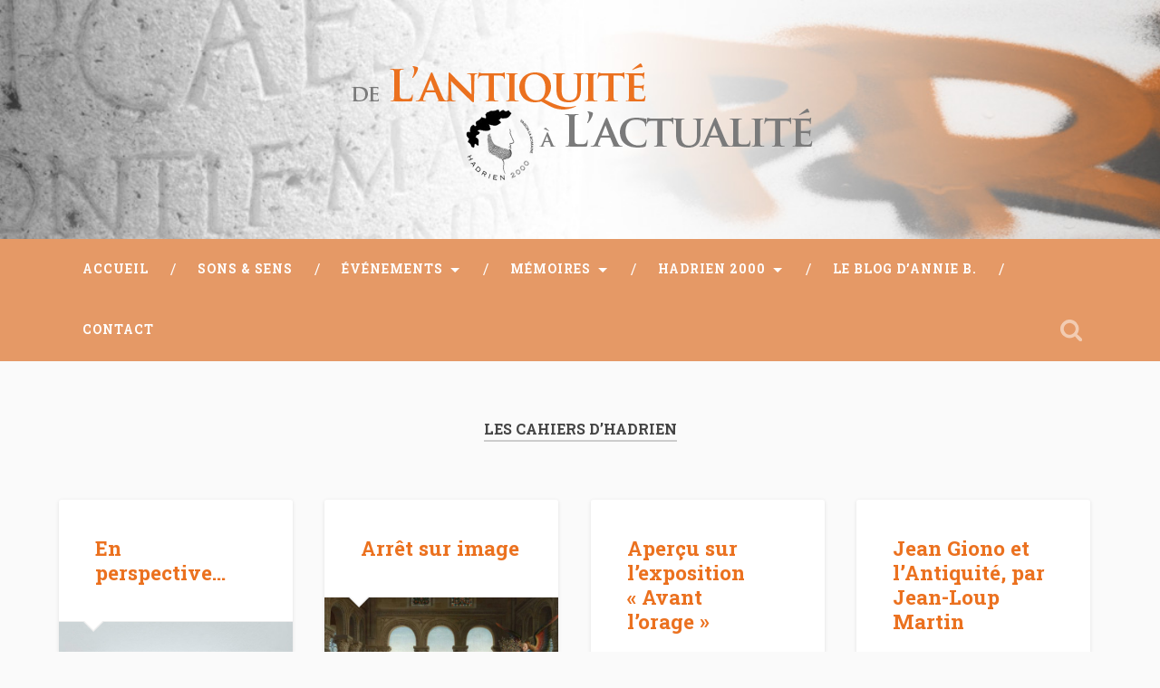

--- FILE ---
content_type: text/html; charset=UTF-8
request_url: https://hadrien2000-vaisontheatreantique.net/category/cahier-dhadrien/
body_size: 15920
content:
<!DOCTYPE html>

<html lang="fr-FR">

	<head>
		
		<meta charset="UTF-8">
		<meta name="viewport" content="width=device-width, initial-scale=1.0, maximum-scale=1.0, user-scalable=no" >
				
				 
		<meta name='robots' content='index, follow, max-image-preview:large, max-snippet:-1, max-video-preview:-1' />

	<!-- This site is optimized with the Yoast SEO plugin v26.6 - https://yoast.com/wordpress/plugins/seo/ -->
	<title>Cahier d’Hadrien Archives - Association Hadrien 2000</title>
	<link rel="canonical" href="https://hadrien2000-vaisontheatreantique.net/category/cahier-dhadrien/" />
	<meta property="og:locale" content="fr_FR" />
	<meta property="og:type" content="article" />
	<meta property="og:title" content="Cahier d’Hadrien Archives - Association Hadrien 2000" />
	<meta property="og:description" content="Les cahiers d’Hadrien" />
	<meta property="og:url" content="https://hadrien2000-vaisontheatreantique.net/category/cahier-dhadrien/" />
	<meta property="og:site_name" content="Association Hadrien 2000" />
	<meta name="twitter:card" content="summary_large_image" />
	<script type="application/ld+json" class="yoast-schema-graph">{"@context":"https://schema.org","@graph":[{"@type":"CollectionPage","@id":"https://hadrien2000-vaisontheatreantique.net/category/cahier-dhadrien/","url":"https://hadrien2000-vaisontheatreantique.net/category/cahier-dhadrien/","name":"Cahier d’Hadrien Archives - Association Hadrien 2000","isPartOf":{"@id":"https://hadrien2000-vaisontheatreantique.net/#website"},"primaryImageOfPage":{"@id":"https://hadrien2000-vaisontheatreantique.net/category/cahier-dhadrien/#primaryimage"},"image":{"@id":"https://hadrien2000-vaisontheatreantique.net/category/cahier-dhadrien/#primaryimage"},"thumbnailUrl":"https://hadrien2000-vaisontheatreantique.net/wp-content/uploads/perspective2.jpg","breadcrumb":{"@id":"https://hadrien2000-vaisontheatreantique.net/category/cahier-dhadrien/#breadcrumb"},"inLanguage":"fr-FR"},{"@type":"ImageObject","inLanguage":"fr-FR","@id":"https://hadrien2000-vaisontheatreantique.net/category/cahier-dhadrien/#primaryimage","url":"https://hadrien2000-vaisontheatreantique.net/wp-content/uploads/perspective2.jpg","contentUrl":"https://hadrien2000-vaisontheatreantique.net/wp-content/uploads/perspective2.jpg","width":1000,"height":1333},{"@type":"BreadcrumbList","@id":"https://hadrien2000-vaisontheatreantique.net/category/cahier-dhadrien/#breadcrumb","itemListElement":[{"@type":"ListItem","position":1,"name":"Accueil","item":"https://hadrien2000-vaisontheatreantique.net/"},{"@type":"ListItem","position":2,"name":"Cahier d’Hadrien"}]},{"@type":"WebSite","@id":"https://hadrien2000-vaisontheatreantique.net/#website","url":"https://hadrien2000-vaisontheatreantique.net/","name":"Association Hadrien 2000","description":"","potentialAction":[{"@type":"SearchAction","target":{"@type":"EntryPoint","urlTemplate":"https://hadrien2000-vaisontheatreantique.net/?s={search_term_string}"},"query-input":{"@type":"PropertyValueSpecification","valueRequired":true,"valueName":"search_term_string"}}],"inLanguage":"fr-FR"}]}</script>
	<!-- / Yoast SEO plugin. -->


<link rel="alternate" type="application/rss+xml" title="Association Hadrien 2000 &raquo; Flux" href="https://hadrien2000-vaisontheatreantique.net/feed/" />
<link rel="alternate" type="application/rss+xml" title="Association Hadrien 2000 &raquo; Flux des commentaires" href="https://hadrien2000-vaisontheatreantique.net/comments/feed/" />
<link rel="alternate" type="application/rss+xml" title="Association Hadrien 2000 &raquo; Flux de la catégorie Cahier d’Hadrien" href="https://hadrien2000-vaisontheatreantique.net/category/cahier-dhadrien/feed/" />
<style id='wp-img-auto-sizes-contain-inline-css' type='text/css'>
img:is([sizes=auto i],[sizes^="auto," i]){contain-intrinsic-size:3000px 1500px}
/*# sourceURL=wp-img-auto-sizes-contain-inline-css */
</style>
<style id='wp-emoji-styles-inline-css' type='text/css'>

	img.wp-smiley, img.emoji {
		display: inline !important;
		border: none !important;
		box-shadow: none !important;
		height: 1em !important;
		width: 1em !important;
		margin: 0 0.07em !important;
		vertical-align: -0.1em !important;
		background: none !important;
		padding: 0 !important;
	}
/*# sourceURL=wp-emoji-styles-inline-css */
</style>
<style id='wp-block-library-inline-css' type='text/css'>
:root{--wp-block-synced-color:#7a00df;--wp-block-synced-color--rgb:122,0,223;--wp-bound-block-color:var(--wp-block-synced-color);--wp-editor-canvas-background:#ddd;--wp-admin-theme-color:#007cba;--wp-admin-theme-color--rgb:0,124,186;--wp-admin-theme-color-darker-10:#006ba1;--wp-admin-theme-color-darker-10--rgb:0,107,160.5;--wp-admin-theme-color-darker-20:#005a87;--wp-admin-theme-color-darker-20--rgb:0,90,135;--wp-admin-border-width-focus:2px}@media (min-resolution:192dpi){:root{--wp-admin-border-width-focus:1.5px}}.wp-element-button{cursor:pointer}:root .has-very-light-gray-background-color{background-color:#eee}:root .has-very-dark-gray-background-color{background-color:#313131}:root .has-very-light-gray-color{color:#eee}:root .has-very-dark-gray-color{color:#313131}:root .has-vivid-green-cyan-to-vivid-cyan-blue-gradient-background{background:linear-gradient(135deg,#00d084,#0693e3)}:root .has-purple-crush-gradient-background{background:linear-gradient(135deg,#34e2e4,#4721fb 50%,#ab1dfe)}:root .has-hazy-dawn-gradient-background{background:linear-gradient(135deg,#faaca8,#dad0ec)}:root .has-subdued-olive-gradient-background{background:linear-gradient(135deg,#fafae1,#67a671)}:root .has-atomic-cream-gradient-background{background:linear-gradient(135deg,#fdd79a,#004a59)}:root .has-nightshade-gradient-background{background:linear-gradient(135deg,#330968,#31cdcf)}:root .has-midnight-gradient-background{background:linear-gradient(135deg,#020381,#2874fc)}:root{--wp--preset--font-size--normal:16px;--wp--preset--font-size--huge:42px}.has-regular-font-size{font-size:1em}.has-larger-font-size{font-size:2.625em}.has-normal-font-size{font-size:var(--wp--preset--font-size--normal)}.has-huge-font-size{font-size:var(--wp--preset--font-size--huge)}.has-text-align-center{text-align:center}.has-text-align-left{text-align:left}.has-text-align-right{text-align:right}.has-fit-text{white-space:nowrap!important}#end-resizable-editor-section{display:none}.aligncenter{clear:both}.items-justified-left{justify-content:flex-start}.items-justified-center{justify-content:center}.items-justified-right{justify-content:flex-end}.items-justified-space-between{justify-content:space-between}.screen-reader-text{border:0;clip-path:inset(50%);height:1px;margin:-1px;overflow:hidden;padding:0;position:absolute;width:1px;word-wrap:normal!important}.screen-reader-text:focus{background-color:#ddd;clip-path:none;color:#444;display:block;font-size:1em;height:auto;left:5px;line-height:normal;padding:15px 23px 14px;text-decoration:none;top:5px;width:auto;z-index:100000}html :where(.has-border-color){border-style:solid}html :where([style*=border-top-color]){border-top-style:solid}html :where([style*=border-right-color]){border-right-style:solid}html :where([style*=border-bottom-color]){border-bottom-style:solid}html :where([style*=border-left-color]){border-left-style:solid}html :where([style*=border-width]){border-style:solid}html :where([style*=border-top-width]){border-top-style:solid}html :where([style*=border-right-width]){border-right-style:solid}html :where([style*=border-bottom-width]){border-bottom-style:solid}html :where([style*=border-left-width]){border-left-style:solid}html :where(img[class*=wp-image-]){height:auto;max-width:100%}:where(figure){margin:0 0 1em}html :where(.is-position-sticky){--wp-admin--admin-bar--position-offset:var(--wp-admin--admin-bar--height,0px)}@media screen and (max-width:600px){html :where(.is-position-sticky){--wp-admin--admin-bar--position-offset:0px}}

/*# sourceURL=wp-block-library-inline-css */
</style><style id='global-styles-inline-css' type='text/css'>
:root{--wp--preset--aspect-ratio--square: 1;--wp--preset--aspect-ratio--4-3: 4/3;--wp--preset--aspect-ratio--3-4: 3/4;--wp--preset--aspect-ratio--3-2: 3/2;--wp--preset--aspect-ratio--2-3: 2/3;--wp--preset--aspect-ratio--16-9: 16/9;--wp--preset--aspect-ratio--9-16: 9/16;--wp--preset--color--black: #000000;--wp--preset--color--cyan-bluish-gray: #abb8c3;--wp--preset--color--white: #ffffff;--wp--preset--color--pale-pink: #f78da7;--wp--preset--color--vivid-red: #cf2e2e;--wp--preset--color--luminous-vivid-orange: #ff6900;--wp--preset--color--luminous-vivid-amber: #fcb900;--wp--preset--color--light-green-cyan: #7bdcb5;--wp--preset--color--vivid-green-cyan: #00d084;--wp--preset--color--pale-cyan-blue: #8ed1fc;--wp--preset--color--vivid-cyan-blue: #0693e3;--wp--preset--color--vivid-purple: #9b51e0;--wp--preset--gradient--vivid-cyan-blue-to-vivid-purple: linear-gradient(135deg,rgb(6,147,227) 0%,rgb(155,81,224) 100%);--wp--preset--gradient--light-green-cyan-to-vivid-green-cyan: linear-gradient(135deg,rgb(122,220,180) 0%,rgb(0,208,130) 100%);--wp--preset--gradient--luminous-vivid-amber-to-luminous-vivid-orange: linear-gradient(135deg,rgb(252,185,0) 0%,rgb(255,105,0) 100%);--wp--preset--gradient--luminous-vivid-orange-to-vivid-red: linear-gradient(135deg,rgb(255,105,0) 0%,rgb(207,46,46) 100%);--wp--preset--gradient--very-light-gray-to-cyan-bluish-gray: linear-gradient(135deg,rgb(238,238,238) 0%,rgb(169,184,195) 100%);--wp--preset--gradient--cool-to-warm-spectrum: linear-gradient(135deg,rgb(74,234,220) 0%,rgb(151,120,209) 20%,rgb(207,42,186) 40%,rgb(238,44,130) 60%,rgb(251,105,98) 80%,rgb(254,248,76) 100%);--wp--preset--gradient--blush-light-purple: linear-gradient(135deg,rgb(255,206,236) 0%,rgb(152,150,240) 100%);--wp--preset--gradient--blush-bordeaux: linear-gradient(135deg,rgb(254,205,165) 0%,rgb(254,45,45) 50%,rgb(107,0,62) 100%);--wp--preset--gradient--luminous-dusk: linear-gradient(135deg,rgb(255,203,112) 0%,rgb(199,81,192) 50%,rgb(65,88,208) 100%);--wp--preset--gradient--pale-ocean: linear-gradient(135deg,rgb(255,245,203) 0%,rgb(182,227,212) 50%,rgb(51,167,181) 100%);--wp--preset--gradient--electric-grass: linear-gradient(135deg,rgb(202,248,128) 0%,rgb(113,206,126) 100%);--wp--preset--gradient--midnight: linear-gradient(135deg,rgb(2,3,129) 0%,rgb(40,116,252) 100%);--wp--preset--font-size--small: 13px;--wp--preset--font-size--medium: 20px;--wp--preset--font-size--large: 36px;--wp--preset--font-size--x-large: 42px;--wp--preset--spacing--20: 0.44rem;--wp--preset--spacing--30: 0.67rem;--wp--preset--spacing--40: 1rem;--wp--preset--spacing--50: 1.5rem;--wp--preset--spacing--60: 2.25rem;--wp--preset--spacing--70: 3.38rem;--wp--preset--spacing--80: 5.06rem;--wp--preset--shadow--natural: 6px 6px 9px rgba(0, 0, 0, 0.2);--wp--preset--shadow--deep: 12px 12px 50px rgba(0, 0, 0, 0.4);--wp--preset--shadow--sharp: 6px 6px 0px rgba(0, 0, 0, 0.2);--wp--preset--shadow--outlined: 6px 6px 0px -3px rgb(255, 255, 255), 6px 6px rgb(0, 0, 0);--wp--preset--shadow--crisp: 6px 6px 0px rgb(0, 0, 0);}:where(.is-layout-flex){gap: 0.5em;}:where(.is-layout-grid){gap: 0.5em;}body .is-layout-flex{display: flex;}.is-layout-flex{flex-wrap: wrap;align-items: center;}.is-layout-flex > :is(*, div){margin: 0;}body .is-layout-grid{display: grid;}.is-layout-grid > :is(*, div){margin: 0;}:where(.wp-block-columns.is-layout-flex){gap: 2em;}:where(.wp-block-columns.is-layout-grid){gap: 2em;}:where(.wp-block-post-template.is-layout-flex){gap: 1.25em;}:where(.wp-block-post-template.is-layout-grid){gap: 1.25em;}.has-black-color{color: var(--wp--preset--color--black) !important;}.has-cyan-bluish-gray-color{color: var(--wp--preset--color--cyan-bluish-gray) !important;}.has-white-color{color: var(--wp--preset--color--white) !important;}.has-pale-pink-color{color: var(--wp--preset--color--pale-pink) !important;}.has-vivid-red-color{color: var(--wp--preset--color--vivid-red) !important;}.has-luminous-vivid-orange-color{color: var(--wp--preset--color--luminous-vivid-orange) !important;}.has-luminous-vivid-amber-color{color: var(--wp--preset--color--luminous-vivid-amber) !important;}.has-light-green-cyan-color{color: var(--wp--preset--color--light-green-cyan) !important;}.has-vivid-green-cyan-color{color: var(--wp--preset--color--vivid-green-cyan) !important;}.has-pale-cyan-blue-color{color: var(--wp--preset--color--pale-cyan-blue) !important;}.has-vivid-cyan-blue-color{color: var(--wp--preset--color--vivid-cyan-blue) !important;}.has-vivid-purple-color{color: var(--wp--preset--color--vivid-purple) !important;}.has-black-background-color{background-color: var(--wp--preset--color--black) !important;}.has-cyan-bluish-gray-background-color{background-color: var(--wp--preset--color--cyan-bluish-gray) !important;}.has-white-background-color{background-color: var(--wp--preset--color--white) !important;}.has-pale-pink-background-color{background-color: var(--wp--preset--color--pale-pink) !important;}.has-vivid-red-background-color{background-color: var(--wp--preset--color--vivid-red) !important;}.has-luminous-vivid-orange-background-color{background-color: var(--wp--preset--color--luminous-vivid-orange) !important;}.has-luminous-vivid-amber-background-color{background-color: var(--wp--preset--color--luminous-vivid-amber) !important;}.has-light-green-cyan-background-color{background-color: var(--wp--preset--color--light-green-cyan) !important;}.has-vivid-green-cyan-background-color{background-color: var(--wp--preset--color--vivid-green-cyan) !important;}.has-pale-cyan-blue-background-color{background-color: var(--wp--preset--color--pale-cyan-blue) !important;}.has-vivid-cyan-blue-background-color{background-color: var(--wp--preset--color--vivid-cyan-blue) !important;}.has-vivid-purple-background-color{background-color: var(--wp--preset--color--vivid-purple) !important;}.has-black-border-color{border-color: var(--wp--preset--color--black) !important;}.has-cyan-bluish-gray-border-color{border-color: var(--wp--preset--color--cyan-bluish-gray) !important;}.has-white-border-color{border-color: var(--wp--preset--color--white) !important;}.has-pale-pink-border-color{border-color: var(--wp--preset--color--pale-pink) !important;}.has-vivid-red-border-color{border-color: var(--wp--preset--color--vivid-red) !important;}.has-luminous-vivid-orange-border-color{border-color: var(--wp--preset--color--luminous-vivid-orange) !important;}.has-luminous-vivid-amber-border-color{border-color: var(--wp--preset--color--luminous-vivid-amber) !important;}.has-light-green-cyan-border-color{border-color: var(--wp--preset--color--light-green-cyan) !important;}.has-vivid-green-cyan-border-color{border-color: var(--wp--preset--color--vivid-green-cyan) !important;}.has-pale-cyan-blue-border-color{border-color: var(--wp--preset--color--pale-cyan-blue) !important;}.has-vivid-cyan-blue-border-color{border-color: var(--wp--preset--color--vivid-cyan-blue) !important;}.has-vivid-purple-border-color{border-color: var(--wp--preset--color--vivid-purple) !important;}.has-vivid-cyan-blue-to-vivid-purple-gradient-background{background: var(--wp--preset--gradient--vivid-cyan-blue-to-vivid-purple) !important;}.has-light-green-cyan-to-vivid-green-cyan-gradient-background{background: var(--wp--preset--gradient--light-green-cyan-to-vivid-green-cyan) !important;}.has-luminous-vivid-amber-to-luminous-vivid-orange-gradient-background{background: var(--wp--preset--gradient--luminous-vivid-amber-to-luminous-vivid-orange) !important;}.has-luminous-vivid-orange-to-vivid-red-gradient-background{background: var(--wp--preset--gradient--luminous-vivid-orange-to-vivid-red) !important;}.has-very-light-gray-to-cyan-bluish-gray-gradient-background{background: var(--wp--preset--gradient--very-light-gray-to-cyan-bluish-gray) !important;}.has-cool-to-warm-spectrum-gradient-background{background: var(--wp--preset--gradient--cool-to-warm-spectrum) !important;}.has-blush-light-purple-gradient-background{background: var(--wp--preset--gradient--blush-light-purple) !important;}.has-blush-bordeaux-gradient-background{background: var(--wp--preset--gradient--blush-bordeaux) !important;}.has-luminous-dusk-gradient-background{background: var(--wp--preset--gradient--luminous-dusk) !important;}.has-pale-ocean-gradient-background{background: var(--wp--preset--gradient--pale-ocean) !important;}.has-electric-grass-gradient-background{background: var(--wp--preset--gradient--electric-grass) !important;}.has-midnight-gradient-background{background: var(--wp--preset--gradient--midnight) !important;}.has-small-font-size{font-size: var(--wp--preset--font-size--small) !important;}.has-medium-font-size{font-size: var(--wp--preset--font-size--medium) !important;}.has-large-font-size{font-size: var(--wp--preset--font-size--large) !important;}.has-x-large-font-size{font-size: var(--wp--preset--font-size--x-large) !important;}
/*# sourceURL=global-styles-inline-css */
</style>

<style id='classic-theme-styles-inline-css' type='text/css'>
/*! This file is auto-generated */
.wp-block-button__link{color:#fff;background-color:#32373c;border-radius:9999px;box-shadow:none;text-decoration:none;padding:calc(.667em + 2px) calc(1.333em + 2px);font-size:1.125em}.wp-block-file__button{background:#32373c;color:#fff;text-decoration:none}
/*# sourceURL=/wp-includes/css/classic-themes.min.css */
</style>
<link rel='stylesheet' id='parent-style-css' href='https://hadrien2000-vaisontheatreantique.net/wp-content/themes/baskerville/style.css?ver=6.9' type='text/css' media='all' />
<link rel='stylesheet' id='fancybox-css' href='https://hadrien2000-vaisontheatreantique.net/wp-content/plugins/easy-fancybox/fancybox/1.5.4/jquery.fancybox.min.css?ver=6.9' type='text/css' media='screen' />
<link rel='stylesheet' id='baskerville_googleFonts-css' href='//fonts.googleapis.com/css?family=Roboto+Slab%3A400%2C700%7CRoboto%3A400%2C400italic%2C700%2C700italic%2C300%7CPacifico%3A400&#038;ver=6.9' type='text/css' media='all' />
<link rel='stylesheet' id='baskerville_style-css' href='https://hadrien2000-vaisontheatreantique.net/wp-content/themes/baskerville-hadrien/style.css?ver=6.9' type='text/css' media='all' />
<script type="text/javascript" src="https://hadrien2000-vaisontheatreantique.net/wp-includes/js/jquery/jquery.min.js?ver=3.7.1" id="jquery-core-js"></script>
<script type="text/javascript" src="https://hadrien2000-vaisontheatreantique.net/wp-includes/js/jquery/jquery-migrate.min.js?ver=3.4.1" id="jquery-migrate-js"></script>
<link rel="https://api.w.org/" href="https://hadrien2000-vaisontheatreantique.net/wp-json/" /><link rel="alternate" title="JSON" type="application/json" href="https://hadrien2000-vaisontheatreantique.net/wp-json/wp/v2/categories/7" /><link rel="EditURI" type="application/rsd+xml" title="RSD" href="https://hadrien2000-vaisontheatreantique.net/xmlrpc.php?rsd" />
<meta name="generator" content="WordPress 6.9" />
<style>
		#category-posts-3-internal ul {padding: 0;}
#category-posts-3-internal .cat-post-item img {max-width: initial; max-height: initial; margin: initial;}
#category-posts-3-internal .cat-post-author {margin-bottom: 0;}
#category-posts-3-internal .cat-post-thumbnail {margin: 5px 10px 5px 0;}
#category-posts-3-internal .cat-post-item:before {content: ""; clear: both;}
#category-posts-3-internal .cat-post-excerpt-more {display: inline-block;}
#category-posts-3-internal .cat-post-item {list-style: none; margin: 3px 0 10px; padding: 3px 0;}
#category-posts-3-internal .cat-post-current .cat-post-title {font-weight: bold; text-transform: uppercase;}
#category-posts-3-internal [class*=cat-post-tax] {font-size: 0.85em;}
#category-posts-3-internal [class*=cat-post-tax] * {display:inline-block;}
#category-posts-3-internal .cat-post-item:after {content: ""; display: table;	clear: both;}
#category-posts-3-internal .cat-post-item .cat-post-title {overflow: hidden;text-overflow: ellipsis;white-space: initial;display: -webkit-box;-webkit-line-clamp: 2;-webkit-box-orient: vertical;padding-bottom: 0 !important;}
#category-posts-3-internal .cpwp-wrap-text p {display: inline;}
#category-posts-3-internal .cat-post-item .cpwp-wrap-text {overflow: hidden;text-overflow: ellipsis;white-space: initial;display: -webkit-box;-webkit-line-clamp: 4;-webkit-box-orient: vertical;padding-bottom: 0 !important;}
#category-posts-3-internal p.cpwp-excerpt-text {min-width: 120px;}
#category-posts-3-internal .cat-post-item:after {content: ""; display: table;	clear: both;}
#category-posts-3-internal .cat-post-thumbnail {display:block; float:left; margin:5px 10px 5px 0;}
#category-posts-3-internal .cat-post-crop {overflow:hidden;display:block;}
#category-posts-3-internal p {margin:5px 0 0 0}
#category-posts-3-internal li > div {margin:5px 0 0 0; clear:both;}
#category-posts-3-internal .dashicons {vertical-align:middle;}
#category-posts-3-internal .cat-post-thumbnail .cat-post-crop img {height: 150px;}
#category-posts-3-internal .cat-post-thumbnail .cat-post-crop img {width: 150px;}
#category-posts-3-internal .cat-post-thumbnail .cat-post-crop img {object-fit: cover; max-width: 100%; display: block;}
#category-posts-3-internal .cat-post-thumbnail .cat-post-crop-not-supported img {width: 100%;}
#category-posts-3-internal .cat-post-thumbnail {max-width:100%;}
#category-posts-3-internal .cat-post-item img {margin: initial;}
</style>
		<style type="text/css" id="custom-background-css">
body.custom-background { background-color: #fafafa; }
</style>
		
	</head>
	
	<body class="archive category category-cahier-dhadrien category-7 custom-background wp-theme-baskerville wp-child-theme-baskerville-hadrien has-featured-image">
	
		<div class="header section small-padding bg-dark bg-image" style="background-image: url(https://hadrien2000-vaisontheatreantique.net/wp-content/uploads/header2020.jpg);">
		
			<div class="cover"></div>
			
			<div class="header-search-block bg-graphite hidden">
			
				<form method="get" class="searchform" action="https://hadrien2000-vaisontheatreantique.net/">
	<input type="search" value="" placeholder="Search form" name="s" class="s" /> 
	<input type="submit" class="searchsubmit" value="Search">
</form>			
			</div> <!-- /header-search-block -->
					
			<div class="header-inner section-inner">
			
								
					<div class="blog-logo">
					
				        <a class="logo" href='https://hadrien2000-vaisontheatreantique.net/' title='Association Hadrien 2000 &mdash; ' rel='home'>
				        	<img src='https://hadrien2000-vaisontheatreantique.net/wp-content/uploads/logo-2020.png' alt='Association Hadrien 2000'>
				        </a>
			        
					</div>
			
											
			</div> <!-- /header-inner -->
						
		</div> <!-- /header -->
		
		<div class="navigation section no-padding bg-dark">
		
			<div class="navigation-inner section-inner">
			
				<div class="nav-toggle fleft hidden">
					
					<div class="bar"></div>
					<div class="bar"></div>
					<div class="bar"></div>
					
					<div class="clear"></div>
					
				</div>
						
				<ul class="main-menu">
				
					<li id="menu-item-193" class="menu-item menu-item-type-post_type menu-item-object-page menu-item-home menu-item-193"><a href="https://hadrien2000-vaisontheatreantique.net/">Accueil</a></li>
<li id="menu-item-1457" class="menu-item menu-item-type-post_type menu-item-object-page menu-item-1457"><a href="https://hadrien2000-vaisontheatreantique.net/sons-sens/">Sons &#038; Sens</a></li>
<li id="menu-item-2626" class="menu-item menu-item-type-taxonomy menu-item-object-category menu-item-has-children has-children menu-item-2626"><a href="https://hadrien2000-vaisontheatreantique.net/category/capsules-2025/">Événements</a>
<ul class="sub-menu">
	<li id="menu-item-2625" class="menu-item menu-item-type-taxonomy menu-item-object-category menu-item-2625"><a href="https://hadrien2000-vaisontheatreantique.net/category/capsules-2025/">Capsules automnales 2025</a></li>
</ul>
</li>
<li id="menu-item-1568" class="menu-item menu-item-type-custom menu-item-object-custom menu-item-has-children has-children menu-item-1568"><a href="#">Mémoires</a>
<ul class="sub-menu">
	<li id="menu-item-1746" class="menu-item menu-item-type-taxonomy menu-item-object-category menu-item-1746"><a href="https://hadrien2000-vaisontheatreantique.net/category/capsules-estivales/">Capsules</a></li>
	<li id="menu-item-1272" class="menu-item menu-item-type-taxonomy menu-item-object-category menu-item-1272"><a href="https://hadrien2000-vaisontheatreantique.net/category/oedipe2020/">Thématiques</a></li>
	<li id="menu-item-213" class="menu-item menu-item-type-taxonomy menu-item-object-category menu-item-213"><a href="https://hadrien2000-vaisontheatreantique.net/category/archives-sta/">Semaine de Théâtre Antique</a></li>
</ul>
</li>
<li id="menu-item-214" class="menu-item menu-item-type-custom menu-item-object-custom current-menu-ancestor current-menu-parent menu-item-has-children has-children menu-item-214"><a href="#">Hadrien 2000</a>
<ul class="sub-menu">
	<li id="menu-item-197" class="menu-item menu-item-type-post_type menu-item-object-page menu-item-197"><a href="https://hadrien2000-vaisontheatreantique.net/le-projet/">Le projet</a></li>
	<li id="menu-item-215" class="menu-item menu-item-type-custom menu-item-object-custom menu-item-has-children has-children menu-item-215"><a href="#">Manifestations</a>
	<ul class="sub-menu">
		<li id="menu-item-219" class="menu-item menu-item-type-taxonomy menu-item-object-category menu-item-219"><a href="https://hadrien2000-vaisontheatreantique.net/category/journee-scolaire/">Journée scolaire d&rsquo;initiation au Théâtre Antique</a></li>
		<li id="menu-item-218" class="menu-item menu-item-type-taxonomy menu-item-object-category menu-item-218"><a href="https://hadrien2000-vaisontheatreantique.net/category/journee-du-conte/">Journée du conte mythologique</a></li>
		<li id="menu-item-217" class="menu-item menu-item-type-taxonomy menu-item-object-category menu-item-217"><a href="https://hadrien2000-vaisontheatreantique.net/category/cycle-atelier-lecture/">Cycle atelier-lecture avec Repères en Vaucluse</a></li>
		<li id="menu-item-216" class="menu-item menu-item-type-taxonomy menu-item-object-category menu-item-216"><a href="https://hadrien2000-vaisontheatreantique.net/category/autre-manifestation/">Autres manifestations</a></li>
	</ul>
</li>
	<li id="menu-item-220" class="menu-item menu-item-type-taxonomy menu-item-object-category current-menu-item menu-item-220"><a href="https://hadrien2000-vaisontheatreantique.net/category/cahier-dhadrien/" aria-current="page">Les Cahiers d&rsquo;Hadrien</a></li>
	<li id="menu-item-198" class="menu-item menu-item-type-post_type menu-item-object-page menu-item-198"><a href="https://hadrien2000-vaisontheatreantique.net/liens/">Liens</a></li>
</ul>
</li>
<li id="menu-item-230" class="menu-item menu-item-type-taxonomy menu-item-object-category menu-item-230"><a href="https://hadrien2000-vaisontheatreantique.net/category/le-blog-dannie-b/">Le blog d&rsquo;Annie B.</a></li>
<li id="menu-item-195" class="menu-item menu-item-type-post_type menu-item-object-page menu-item-195"><a href="https://hadrien2000-vaisontheatreantique.net/contact/">Contact</a></li>
											
				 </ul> <!-- /main-menu -->
				 
				 <a class="search-toggle fright" href="#"></a>
				 
				 <div class="clear"></div>
				 
			</div> <!-- /navigation-inner -->
			
		</div> <!-- /navigation -->
		
		<div class="mobile-navigation section bg-graphite no-padding hidden">
					
			<ul class="mobile-menu">
			
				<li class="menu-item menu-item-type-post_type menu-item-object-page menu-item-home menu-item-193"><a href="https://hadrien2000-vaisontheatreantique.net/">Accueil</a></li>
<li class="menu-item menu-item-type-post_type menu-item-object-page menu-item-1457"><a href="https://hadrien2000-vaisontheatreantique.net/sons-sens/">Sons &#038; Sens</a></li>
<li class="menu-item menu-item-type-taxonomy menu-item-object-category menu-item-has-children has-children menu-item-2626"><a href="https://hadrien2000-vaisontheatreantique.net/category/capsules-2025/">Événements</a>
<ul class="sub-menu">
	<li class="menu-item menu-item-type-taxonomy menu-item-object-category menu-item-2625"><a href="https://hadrien2000-vaisontheatreantique.net/category/capsules-2025/">Capsules automnales 2025</a></li>
</ul>
</li>
<li class="menu-item menu-item-type-custom menu-item-object-custom menu-item-has-children has-children menu-item-1568"><a href="#">Mémoires</a>
<ul class="sub-menu">
	<li class="menu-item menu-item-type-taxonomy menu-item-object-category menu-item-1746"><a href="https://hadrien2000-vaisontheatreantique.net/category/capsules-estivales/">Capsules</a></li>
	<li class="menu-item menu-item-type-taxonomy menu-item-object-category menu-item-1272"><a href="https://hadrien2000-vaisontheatreantique.net/category/oedipe2020/">Thématiques</a></li>
	<li class="menu-item menu-item-type-taxonomy menu-item-object-category menu-item-213"><a href="https://hadrien2000-vaisontheatreantique.net/category/archives-sta/">Semaine de Théâtre Antique</a></li>
</ul>
</li>
<li class="menu-item menu-item-type-custom menu-item-object-custom current-menu-ancestor current-menu-parent menu-item-has-children has-children menu-item-214"><a href="#">Hadrien 2000</a>
<ul class="sub-menu">
	<li class="menu-item menu-item-type-post_type menu-item-object-page menu-item-197"><a href="https://hadrien2000-vaisontheatreantique.net/le-projet/">Le projet</a></li>
	<li class="menu-item menu-item-type-custom menu-item-object-custom menu-item-has-children has-children menu-item-215"><a href="#">Manifestations</a>
	<ul class="sub-menu">
		<li class="menu-item menu-item-type-taxonomy menu-item-object-category menu-item-219"><a href="https://hadrien2000-vaisontheatreantique.net/category/journee-scolaire/">Journée scolaire d&rsquo;initiation au Théâtre Antique</a></li>
		<li class="menu-item menu-item-type-taxonomy menu-item-object-category menu-item-218"><a href="https://hadrien2000-vaisontheatreantique.net/category/journee-du-conte/">Journée du conte mythologique</a></li>
		<li class="menu-item menu-item-type-taxonomy menu-item-object-category menu-item-217"><a href="https://hadrien2000-vaisontheatreantique.net/category/cycle-atelier-lecture/">Cycle atelier-lecture avec Repères en Vaucluse</a></li>
		<li class="menu-item menu-item-type-taxonomy menu-item-object-category menu-item-216"><a href="https://hadrien2000-vaisontheatreantique.net/category/autre-manifestation/">Autres manifestations</a></li>
	</ul>
</li>
	<li class="menu-item menu-item-type-taxonomy menu-item-object-category current-menu-item menu-item-220"><a href="https://hadrien2000-vaisontheatreantique.net/category/cahier-dhadrien/" aria-current="page">Les Cahiers d&rsquo;Hadrien</a></li>
	<li class="menu-item menu-item-type-post_type menu-item-object-page menu-item-198"><a href="https://hadrien2000-vaisontheatreantique.net/liens/">Liens</a></li>
</ul>
</li>
<li class="menu-item menu-item-type-taxonomy menu-item-object-category menu-item-230"><a href="https://hadrien2000-vaisontheatreantique.net/category/le-blog-dannie-b/">Le blog d&rsquo;Annie B.</a></li>
<li class="menu-item menu-item-type-post_type menu-item-object-page menu-item-195"><a href="https://hadrien2000-vaisontheatreantique.net/contact/">Contact</a></li>
										
			 </ul> <!-- /main-menu -->
		
		</div> <!-- /mobile-navigation -->
<div class="wrapper section medium-padding">

	<div class="page-title section-inner">

		<h5>Les cahiers d’Hadrien</h5>		
<!--					<h5>Category</h5> <h3>Cahier d’Hadrien</h3>
				
		<div class="tag-archive-meta"><p>Les cahiers d’Hadrien</p>
</div>-->
		
	</div> <!-- /page-title -->
	
	<div class="content section-inner">
	
			
			<div class="posts">
			
							
								
					<div class="post-container">
				
						<div id="post-2559" class="post-2559 post type-post status-publish format-standard has-post-thumbnail hentry category-cahier-dhadrien">
				
							<div class="post-header">
	
    <h2 class="post-title"><a href="https://hadrien2000-vaisontheatreantique.net/en-perspective/" rel="bookmark" title="En perspective&#8230;">En perspective&#8230;</a></h2>
    
        
</div> <!-- /post-header -->


	<div class="featured-media">
	
		<a href="https://hadrien2000-vaisontheatreantique.net/en-perspective/" rel="bookmark" title="En perspective&#8230;">
		
			<img width="600" height="800" src="https://hadrien2000-vaisontheatreantique.net/wp-content/uploads/perspective2-600x800.jpg" class="attachment-post-thumbnail size-post-thumbnail wp-post-image" alt="" decoding="async" fetchpriority="high" srcset="https://hadrien2000-vaisontheatreantique.net/wp-content/uploads/perspective2-600x800.jpg 600w, https://hadrien2000-vaisontheatreantique.net/wp-content/uploads/perspective2-225x300.jpg 225w, https://hadrien2000-vaisontheatreantique.net/wp-content/uploads/perspective2-768x1024.jpg 768w, https://hadrien2000-vaisontheatreantique.net/wp-content/uploads/perspective2-945x1260.jpg 945w, https://hadrien2000-vaisontheatreantique.net/wp-content/uploads/perspective2.jpg 1000w" sizes="(max-width: 600px) 100vw, 600px" />			
		</a>
				
	</div> <!-- /featured-media -->
		
									                                    	    
<div class="post-excerpt">
	    		            			            	                                                                                            
	<p>Anri Sala, Laurent Binet&#8230;</p>
	<!--FB-->
	<a class="en-savoir-plus" href="https://hadrien2000-vaisontheatreantique.net/en-perspective/" title="En perspective&#8230;">En savoir plus</a>
	<div class="clear"></div>
	<!--End FB-->
	
</div> <!-- /post-excerpt -->


	<div class="post-meta">
	
		<a class="post-date" href="https://hadrien2000-vaisontheatreantique.net/en-perspective/" title="En perspective&#8230;">2025/01/14</a>
		
				
		<div class="clear"></div>
	
	</div> <!-- /post-meta -->
	
            
<div class="clear"></div>							
							<div class="clear"></div>
							
						</div> <!-- /post -->
					
					</div>
					
								
					<div class="post-container">
				
						<div id="post-2178" class="post-2178 post type-post status-publish format-standard has-post-thumbnail hentry category-cahier-dhadrien">
				
							<div class="post-header">
	
    <h2 class="post-title"><a href="https://hadrien2000-vaisontheatreantique.net/arret-sur-image/" rel="bookmark" title="Arrêt sur image">Arrêt sur image</a></h2>
    
        
</div> <!-- /post-header -->


	<div class="featured-media">
	
		<a href="https://hadrien2000-vaisontheatreantique.net/arret-sur-image/" rel="bookmark" title="Arrêt sur image">
		
			<img width="600" height="623" src="https://hadrien2000-vaisontheatreantique.net/wp-content/uploads/van-eyck-vierge-du-chancelier-rolin-600x623.jpg" class="attachment-post-thumbnail size-post-thumbnail wp-post-image" alt="La vierge du chancelier Rolin – Van Eyck" decoding="async" srcset="https://hadrien2000-vaisontheatreantique.net/wp-content/uploads/van-eyck-vierge-du-chancelier-rolin-600x623.jpg 600w, https://hadrien2000-vaisontheatreantique.net/wp-content/uploads/van-eyck-vierge-du-chancelier-rolin-289x300.jpg 289w, https://hadrien2000-vaisontheatreantique.net/wp-content/uploads/van-eyck-vierge-du-chancelier-rolin.jpg 643w" sizes="(max-width: 600px) 100vw, 600px" />			
		</a>
				
	</div> <!-- /featured-media -->
		
									                                    	    
<div class="post-excerpt">
	    		            			            	                                                                                            
	<p>L&rsquo;école du regard.</p>
	<!--FB-->
	<a class="en-savoir-plus" href="https://hadrien2000-vaisontheatreantique.net/arret-sur-image/" title="Arrêt sur image">En savoir plus</a>
	<div class="clear"></div>
	<!--End FB-->
	
</div> <!-- /post-excerpt -->


	<div class="post-meta">
	
		<a class="post-date" href="https://hadrien2000-vaisontheatreantique.net/arret-sur-image/" title="Arrêt sur image">2024/04/06</a>
		
				
		<div class="clear"></div>
	
	</div> <!-- /post-meta -->
	
            
<div class="clear"></div>							
							<div class="clear"></div>
							
						</div> <!-- /post -->
					
					</div>
					
								
					<div class="post-container">
				
						<div id="post-2080" class="post-2080 post type-post status-publish format-standard has-post-thumbnail hentry category-cahier-dhadrien">
				
							<div class="post-header">
	
    <h2 class="post-title"><a href="https://hadrien2000-vaisontheatreantique.net/apercu-sur-lexposition-avant-lorage/" rel="bookmark" title="Aperçu sur l&rsquo;exposition « Avant l’orage »">Aperçu sur l&rsquo;exposition « Avant l’orage »</a></h2>
    
        
</div> <!-- /post-header -->


	<div class="featured-media">
	
		<a href="https://hadrien2000-vaisontheatreantique.net/apercu-sur-lexposition-avant-lorage/" rel="bookmark" title="Aperçu sur l&rsquo;exposition « Avant l’orage »">
		
			<img width="600" height="843" src="https://hadrien2000-vaisontheatreantique.net/wp-content/uploads/expo-ct-dsm-600x843.jpg" class="attachment-post-thumbnail size-post-thumbnail wp-post-image" alt="" decoding="async" srcset="https://hadrien2000-vaisontheatreantique.net/wp-content/uploads/expo-ct-dsm-600x843.jpg 600w, https://hadrien2000-vaisontheatreantique.net/wp-content/uploads/expo-ct-dsm-214x300.jpg 214w, https://hadrien2000-vaisontheatreantique.net/wp-content/uploads/expo-ct-dsm-729x1024.jpg 729w, https://hadrien2000-vaisontheatreantique.net/wp-content/uploads/expo-ct-dsm-945x1327.jpg 945w, https://hadrien2000-vaisontheatreantique.net/wp-content/uploads/expo-ct-dsm.jpg 997w" sizes="(max-width: 600px) 100vw, 600px" />			
		</a>
				
	</div> <!-- /featured-media -->
		
									                                    	    
<div class="post-excerpt">
	    		            			            	                                                                                            
	<p>Exposition présentée du 8 février au 18 septembre 2023 &#8211; Collection Pinault Bourse de Commerce.</p>
	<!--FB-->
	<a class="en-savoir-plus" href="https://hadrien2000-vaisontheatreantique.net/apercu-sur-lexposition-avant-lorage/" title="Aperçu sur l&rsquo;exposition « Avant l’orage »">En savoir plus</a>
	<div class="clear"></div>
	<!--End FB-->
	
</div> <!-- /post-excerpt -->


	<div class="post-meta">
	
		<a class="post-date" href="https://hadrien2000-vaisontheatreantique.net/apercu-sur-lexposition-avant-lorage/" title="Aperçu sur l&rsquo;exposition « Avant l’orage »">2023/11/09</a>
		
				
		<div class="clear"></div>
	
	</div> <!-- /post-meta -->
	
            
<div class="clear"></div>							
							<div class="clear"></div>
							
						</div> <!-- /post -->
					
					</div>
					
								
					<div class="post-container">
				
						<div id="post-2038" class="post-2038 post type-post status-publish format-standard has-post-thumbnail hentry category-cahier-dhadrien">
				
							<div class="post-header">
	
    <h2 class="post-title"><a href="https://hadrien2000-vaisontheatreantique.net/jean-giono-et-lantiquite-par-jean-loup-martin/" rel="bookmark" title="Jean Giono et l&rsquo;Antiquité, par Jean-Loup Martin">Jean Giono et l&rsquo;Antiquité, par Jean-Loup Martin</a></h2>
    
        
</div> <!-- /post-header -->


	<div class="featured-media">
	
		<a href="https://hadrien2000-vaisontheatreantique.net/jean-giono-et-lantiquite-par-jean-loup-martin/" rel="bookmark" title="Jean Giono et l&rsquo;Antiquité, par Jean-Loup Martin">
		
			<img width="600" height="678" src="https://hadrien2000-vaisontheatreantique.net/wp-content/uploads/jean-giono-antiquite-600x678.jpg" class="attachment-post-thumbnail size-post-thumbnail wp-post-image" alt="" decoding="async" loading="lazy" srcset="https://hadrien2000-vaisontheatreantique.net/wp-content/uploads/jean-giono-antiquite-600x678.jpg 600w, https://hadrien2000-vaisontheatreantique.net/wp-content/uploads/jean-giono-antiquite-266x300.jpg 266w, https://hadrien2000-vaisontheatreantique.net/wp-content/uploads/jean-giono-antiquite.jpg 624w" sizes="auto, (max-width: 600px) 100vw, 600px" />			
		</a>
				
	</div> <!-- /featured-media -->
		
									                                    	    
<div class="post-excerpt">
	    		            			            	                                                                                            
	<p>Une étude très documentée de Jean-Loup Martin parue dans la revue « Instinct Nomade ».</p>
	<!--FB-->
	<a class="en-savoir-plus" href="https://hadrien2000-vaisontheatreantique.net/jean-giono-et-lantiquite-par-jean-loup-martin/" title="Jean Giono et l&rsquo;Antiquité, par Jean-Loup Martin">En savoir plus</a>
	<div class="clear"></div>
	<!--End FB-->
	
</div> <!-- /post-excerpt -->


	<div class="post-meta">
	
		<a class="post-date" href="https://hadrien2000-vaisontheatreantique.net/jean-giono-et-lantiquite-par-jean-loup-martin/" title="Jean Giono et l&rsquo;Antiquité, par Jean-Loup Martin">2023/10/01</a>
		
				
		<div class="clear"></div>
	
	</div> <!-- /post-meta -->
	
            
<div class="clear"></div>							
							<div class="clear"></div>
							
						</div> <!-- /post -->
					
					</div>
					
								
					<div class="post-container">
				
						<div id="post-1960" class="post-1960 post type-post status-publish format-standard has-post-thumbnail hentry category-cahier-dhadrien">
				
							<div class="post-header">
	
    <h2 class="post-title"><a href="https://hadrien2000-vaisontheatreantique.net/apercu-sur-loeuvre-de-jacobus-vrel/" rel="bookmark" title="Aperçu sur l’œuvre de Jacobus Vrel, énigmatique précurseur de Vermeer">Aperçu sur l’œuvre de Jacobus Vrel, énigmatique précurseur de Vermeer</a></h2>
    
        
</div> <!-- /post-header -->


	<div class="featured-media">
	
		<a href="https://hadrien2000-vaisontheatreantique.net/apercu-sur-loeuvre-de-jacobus-vrel/" rel="bookmark" title="Aperçu sur l’œuvre de Jacobus Vrel, énigmatique précurseur de Vermeer">
		
			<img width="600" height="800" src="https://hadrien2000-vaisontheatreantique.net/wp-content/uploads/expo-jv-600x800.jpg" class="attachment-post-thumbnail size-post-thumbnail wp-post-image" alt="" decoding="async" loading="lazy" srcset="https://hadrien2000-vaisontheatreantique.net/wp-content/uploads/expo-jv-600x800.jpg 600w, https://hadrien2000-vaisontheatreantique.net/wp-content/uploads/expo-jv-225x300.jpg 225w, https://hadrien2000-vaisontheatreantique.net/wp-content/uploads/expo-jv-768x1024.jpg 768w, https://hadrien2000-vaisontheatreantique.net/wp-content/uploads/expo-jv-945x1260.jpg 945w, https://hadrien2000-vaisontheatreantique.net/wp-content/uploads/expo-jv.jpg 1050w" sizes="auto, (max-width: 600px) 100vw, 600px" />			
		</a>
				
	</div> <!-- /featured-media -->
		
									                                    	    
<div class="post-excerpt">
	    		            			            	                                                                                            
	<p>Exposition présentée à Paris du 17 juin au 17 septembre 2023 par la Fondation Custodia.</p>
	<!--FB-->
	<a class="en-savoir-plus" href="https://hadrien2000-vaisontheatreantique.net/apercu-sur-loeuvre-de-jacobus-vrel/" title="Aperçu sur l’œuvre de Jacobus Vrel, énigmatique précurseur de Vermeer">En savoir plus</a>
	<div class="clear"></div>
	<!--End FB-->
	
</div> <!-- /post-excerpt -->


	<div class="post-meta">
	
		<a class="post-date" href="https://hadrien2000-vaisontheatreantique.net/apercu-sur-loeuvre-de-jacobus-vrel/" title="Aperçu sur l’œuvre de Jacobus Vrel, énigmatique précurseur de Vermeer">2023/09/11</a>
		
				
		<div class="clear"></div>
	
	</div> <!-- /post-meta -->
	
            
<div class="clear"></div>							
							<div class="clear"></div>
							
						</div> <!-- /post -->
					
					</div>
					
								
					<div class="post-container">
				
						<div id="post-1662" class="post-1662 post type-post status-publish format-standard has-post-thumbnail hentry category-cahier-dhadrien">
				
							<div class="post-header">
	
    <h2 class="post-title"><a href="https://hadrien2000-vaisontheatreantique.net/la-legende-doedipe/" rel="bookmark" title="La légende d’Œdipe">La légende d’Œdipe</a></h2>
    
        
</div> <!-- /post-header -->


	<div class="featured-media">
	
		<a href="https://hadrien2000-vaisontheatreantique.net/la-legende-doedipe/" rel="bookmark" title="La légende d’Œdipe">
		
			<img width="600" height="840" src="https://hadrien2000-vaisontheatreantique.net/wp-content/uploads/oedipe2020-prog-web-600x840.jpg" class="attachment-post-thumbnail size-post-thumbnail wp-post-image" alt="" decoding="async" loading="lazy" srcset="https://hadrien2000-vaisontheatreantique.net/wp-content/uploads/oedipe2020-prog-web-600x840.jpg 600w, https://hadrien2000-vaisontheatreantique.net/wp-content/uploads/oedipe2020-prog-web-214x300.jpg 214w, https://hadrien2000-vaisontheatreantique.net/wp-content/uploads/oedipe2020-prog-web.jpg 714w" sizes="auto, (max-width: 600px) 100vw, 600px" />			
		</a>
				
	</div> <!-- /featured-media -->
		
									                                    	    
<div class="post-excerpt">
	    		            			            	                                                                                            
	<p>Conférence de Michèle Gastambide, psychanalyste, donnée le 29 février 2020 lors du week-end thématique « Autour d’Œdipe » au Théâtre des 2 Mondes.</p>
	<!--FB-->
	<a class="en-savoir-plus" href="https://hadrien2000-vaisontheatreantique.net/la-legende-doedipe/" title="La légende d’Œdipe">En savoir plus</a>
	<div class="clear"></div>
	<!--End FB-->
	
</div> <!-- /post-excerpt -->


	<div class="post-meta">
	
		<a class="post-date" href="https://hadrien2000-vaisontheatreantique.net/la-legende-doedipe/" title="La légende d’Œdipe">2022/01/21</a>
		
				
		<div class="clear"></div>
	
	</div> <!-- /post-meta -->
	
            
<div class="clear"></div>							
							<div class="clear"></div>
							
						</div> <!-- /post -->
					
					</div>
					
								
					<div class="post-container">
				
						<div id="post-1635" class="post-1635 post type-post status-publish format-standard has-post-thumbnail hentry category-cahier-dhadrien">
				
							<div class="post-header">
	
    <h2 class="post-title"><a href="https://hadrien2000-vaisontheatreantique.net/a-la-rencontre-dannie-ernaux-revue-de-presse/" rel="bookmark" title="A la rencontre d&rsquo;Annie Ernaux">A la rencontre d&rsquo;Annie Ernaux</a></h2>
    
        
</div> <!-- /post-header -->


	<div class="featured-media">
	
		<a href="https://hadrien2000-vaisontheatreantique.net/a-la-rencontre-dannie-ernaux-revue-de-presse/" rel="bookmark" title="A la rencontre d&rsquo;Annie Ernaux">
		
			<img width="600" height="840" src="https://hadrien2000-vaisontheatreantique.net/wp-content/uploads/ernaux-web-600x840.jpg" class="attachment-post-thumbnail size-post-thumbnail wp-post-image" alt="" decoding="async" loading="lazy" srcset="https://hadrien2000-vaisontheatreantique.net/wp-content/uploads/ernaux-web-600x840.jpg 600w, https://hadrien2000-vaisontheatreantique.net/wp-content/uploads/ernaux-web-214x300.jpg 214w, https://hadrien2000-vaisontheatreantique.net/wp-content/uploads/ernaux-web.jpg 714w" sizes="auto, (max-width: 600px) 100vw, 600px" />			
		</a>
				
	</div> <!-- /featured-media -->
		
									                                    	    
<div class="post-excerpt">
	    		            			            	                                                                                            
	<p>En complément de la journée du 14 novembre 2021.</p>
	<!--FB-->
	<a class="en-savoir-plus" href="https://hadrien2000-vaisontheatreantique.net/a-la-rencontre-dannie-ernaux-revue-de-presse/" title="A la rencontre d&rsquo;Annie Ernaux">En savoir plus</a>
	<div class="clear"></div>
	<!--End FB-->
	
</div> <!-- /post-excerpt -->


	<div class="post-meta">
	
		<a class="post-date" href="https://hadrien2000-vaisontheatreantique.net/a-la-rencontre-dannie-ernaux-revue-de-presse/" title="A la rencontre d&rsquo;Annie Ernaux">2021/12/20</a>
		
				
		<div class="clear"></div>
	
	</div> <!-- /post-meta -->
	
            
<div class="clear"></div>							
							<div class="clear"></div>
							
						</div> <!-- /post -->
					
					</div>
					
								
					<div class="post-container">
				
						<div id="post-1529" class="post-1529 post type-post status-publish format-standard has-post-thumbnail hentry category-cahier-dhadrien">
				
							<div class="post-header">
	
    <h2 class="post-title"><a href="https://hadrien2000-vaisontheatreantique.net/thesee-sa-vie-nouvelle-camille-de-toledo/" rel="bookmark" title="Thésée, sa vie nouvelle &#8211; Camille de Toledo">Thésée, sa vie nouvelle &#8211; Camille de Toledo</a></h2>
    
        
</div> <!-- /post-header -->


	<div class="featured-media">
	
		<a href="https://hadrien2000-vaisontheatreantique.net/thesee-sa-vie-nouvelle-camille-de-toledo/" rel="bookmark" title="Thésée, sa vie nouvelle &#8211; Camille de Toledo">
		
			<img width="600" height="800" src="https://hadrien2000-vaisontheatreantique.net/wp-content/uploads/thesee-toledo-600x800.jpg" class="attachment-post-thumbnail size-post-thumbnail wp-post-image" alt="" decoding="async" loading="lazy" srcset="https://hadrien2000-vaisontheatreantique.net/wp-content/uploads/thesee-toledo-600x800.jpg 600w, https://hadrien2000-vaisontheatreantique.net/wp-content/uploads/thesee-toledo-225x300.jpg 225w, https://hadrien2000-vaisontheatreantique.net/wp-content/uploads/thesee-toledo-768x1024.jpg 768w, https://hadrien2000-vaisontheatreantique.net/wp-content/uploads/thesee-toledo-945x1260.jpg 945w, https://hadrien2000-vaisontheatreantique.net/wp-content/uploads/thesee-toledo.jpg 1050w" sizes="auto, (max-width: 600px) 100vw, 600px" />			
		</a>
				
	</div> <!-- /featured-media -->
		
									                                    	    
<div class="post-excerpt">
	    		            			            	                                                                                            
	<p>Il vous est proposé de participer à une enquête en plusieurs phases sur le livre de Camille de Toledo « Thésée, sa vie nouvelle » qui retrace lui-même une enquête.</p>
	<!--FB-->
	<a class="en-savoir-plus" href="https://hadrien2000-vaisontheatreantique.net/thesee-sa-vie-nouvelle-camille-de-toledo/" title="Thésée, sa vie nouvelle &#8211; Camille de Toledo">En savoir plus</a>
	<div class="clear"></div>
	<!--End FB-->
	
</div> <!-- /post-excerpt -->


	<div class="post-meta">
	
		<a class="post-date" href="https://hadrien2000-vaisontheatreantique.net/thesee-sa-vie-nouvelle-camille-de-toledo/" title="Thésée, sa vie nouvelle &#8211; Camille de Toledo">2021/05/18</a>
		
				
		<div class="clear"></div>
	
	</div> <!-- /post-meta -->
	
            
<div class="clear"></div>							
							<div class="clear"></div>
							
						</div> <!-- /post -->
					
					</div>
					
								
					<div class="post-container">
				
						<div id="post-1428" class="post-1428 post type-post status-publish format-standard has-post-thumbnail hentry category-cahier-dhadrien category-cycle-atelier-lecture">
				
							<div class="post-header">
	
    <h2 class="post-title"><a href="https://hadrien2000-vaisontheatreantique.net/atelier-lecture-rencontre-2020-2021-pierre-bergounioux/" rel="bookmark" title="Atelier lecture-rencontre 2020-2021 : Pierre Bergounioux">Atelier lecture-rencontre 2020-2021 : Pierre Bergounioux</a></h2>
    
        
</div> <!-- /post-header -->


	<div class="featured-media">
	
		<a href="https://hadrien2000-vaisontheatreantique.net/atelier-lecture-rencontre-2020-2021-pierre-bergounioux/" rel="bookmark" title="Atelier lecture-rencontre 2020-2021 : Pierre Bergounioux">
		
			<img width="600" height="841" src="https://hadrien2000-vaisontheatreantique.net/wp-content/uploads/bergounioux_web-600x841.jpg" class="attachment-post-thumbnail size-post-thumbnail wp-post-image" alt="" decoding="async" loading="lazy" srcset="https://hadrien2000-vaisontheatreantique.net/wp-content/uploads/bergounioux_web-600x841.jpg 600w, https://hadrien2000-vaisontheatreantique.net/wp-content/uploads/bergounioux_web-214x300.jpg 214w, https://hadrien2000-vaisontheatreantique.net/wp-content/uploads/bergounioux_web-731x1024.jpg 731w, https://hadrien2000-vaisontheatreantique.net/wp-content/uploads/bergounioux_web-945x1324.jpg 945w, https://hadrien2000-vaisontheatreantique.net/wp-content/uploads/bergounioux_web.jpg 999w" sizes="auto, (max-width: 600px) 100vw, 600px" />			
		</a>
				
	</div> <!-- /featured-media -->
		
									                                    	    
<div class="post-excerpt">
	    		            			            	                                                                                            
	<p>L’atelier-lecture piloté par Repères en Vaucluse et Hadrien 2000 propose la découverte approfondie d’un auteur et d’une œuvre, auteur choisi parmi les écrivains phares de notre temps.</p>
	<!--FB-->
	<a class="en-savoir-plus" href="https://hadrien2000-vaisontheatreantique.net/atelier-lecture-rencontre-2020-2021-pierre-bergounioux/" title="Atelier lecture-rencontre 2020-2021 : Pierre Bergounioux">En savoir plus</a>
	<div class="clear"></div>
	<!--End FB-->
	
</div> <!-- /post-excerpt -->


	<div class="post-meta">
	
		<a class="post-date" href="https://hadrien2000-vaisontheatreantique.net/atelier-lecture-rencontre-2020-2021-pierre-bergounioux/" title="Atelier lecture-rencontre 2020-2021 : Pierre Bergounioux">2020/10/17</a>
		
				
		<div class="clear"></div>
	
	</div> <!-- /post-meta -->
	
            
<div class="clear"></div>							
							<div class="clear"></div>
							
						</div> <!-- /post -->
					
					</div>
					
								
					<div class="post-container">
				
						<div id="post-1035" class="post-1035 post type-post status-publish format-standard has-post-thumbnail hentry category-cahier-dhadrien">
				
							<div class="post-header">
	
    <h2 class="post-title"><a href="https://hadrien2000-vaisontheatreantique.net/icare-derniere-ivresse/" rel="bookmark" title="Icare, dernière ivresse">Icare, dernière ivresse</a></h2>
    
        
</div> <!-- /post-header -->


	<div class="featured-media">
	
		<a href="https://hadrien2000-vaisontheatreantique.net/icare-derniere-ivresse/" rel="bookmark" title="Icare, dernière ivresse">
		
			<img width="600" height="841" src="https://hadrien2000-vaisontheatreantique.net/wp-content/uploads/icare-16sept-web-600x841.jpg" class="attachment-post-thumbnail size-post-thumbnail wp-post-image" alt="" decoding="async" loading="lazy" srcset="https://hadrien2000-vaisontheatreantique.net/wp-content/uploads/icare-16sept-web-600x841.jpg 600w, https://hadrien2000-vaisontheatreantique.net/wp-content/uploads/icare-16sept-web-214x300.jpg 214w, https://hadrien2000-vaisontheatreantique.net/wp-content/uploads/icare-16sept-web-731x1024.jpg 731w, https://hadrien2000-vaisontheatreantique.net/wp-content/uploads/icare-16sept-web-945x1324.jpg 945w, https://hadrien2000-vaisontheatreantique.net/wp-content/uploads/icare-16sept-web.jpg 999w" sizes="auto, (max-width: 600px) 100vw, 600px" />			
		</a>
				
	</div> <!-- /featured-media -->
		
									                                    	    
<div class="post-excerpt">
	    		            			            	                                                                                            
	<p>Issu d&rsquo;un atelier d&rsquo;écriture sur Icare animé par Annie Blazy à la suite d&rsquo;un conte qu&rsquo;elle a donné lors de la XVIIIème Semaine de Théâtre Antique, le texte <em>Icare, divine ivresse</em> s&rsquo;ouvre sur les cinq premières lignes fixées au terme de l&rsquo;atelier après choix commun d&rsquo;une thématique et d&rsquo;une tonalité.</p>
	<!--FB-->
	<a class="en-savoir-plus" href="https://hadrien2000-vaisontheatreantique.net/icare-derniere-ivresse/" title="Icare, dernière ivresse">En savoir plus</a>
	<div class="clear"></div>
	<!--End FB-->
	
</div> <!-- /post-excerpt -->


	<div class="post-meta">
	
		<a class="post-date" href="https://hadrien2000-vaisontheatreantique.net/icare-derniere-ivresse/" title="Icare, dernière ivresse">2018/11/02</a>
		
				
		<div class="clear"></div>
	
	</div> <!-- /post-meta -->
	
            
<div class="clear"></div>							
							<div class="clear"></div>
							
						</div> <!-- /post -->
					
					</div>
					
								
					<div class="post-container">
				
						<div id="post-892" class="post-892 post type-post status-publish format-standard has-post-thumbnail hentry category-cahier-dhadrien">
				
							<div class="post-header">
	
    <h2 class="post-title"><a href="https://hadrien2000-vaisontheatreantique.net/le-voile-d-isis/" rel="bookmark" title="Le voile d&rsquo;Isis">Le voile d&rsquo;Isis</a></h2>
    
        
</div> <!-- /post-header -->


	<div class="featured-media">
	
		<a href="https://hadrien2000-vaisontheatreantique.net/le-voile-d-isis/" rel="bookmark" title="Le voile d&rsquo;Isis">
		
			<img width="600" height="797" src="https://hadrien2000-vaisontheatreantique.net/wp-content/uploads/persee-meduse-600x797.jpg" class="attachment-post-thumbnail size-post-thumbnail wp-post-image" alt="" decoding="async" loading="lazy" srcset="https://hadrien2000-vaisontheatreantique.net/wp-content/uploads/persee-meduse-600x797.jpg 600w, https://hadrien2000-vaisontheatreantique.net/wp-content/uploads/persee-meduse-226x300.jpg 226w, https://hadrien2000-vaisontheatreantique.net/wp-content/uploads/persee-meduse.jpg 736w" sizes="auto, (max-width: 600px) 100vw, 600px" />			
		</a>
				
	</div> <!-- /featured-media -->
		
									                                    	    
<div class="post-excerpt">
	    		            			            	                                                                                            
	<p>Cet été à la suite d’un spectacle de conte qui s’emparait d’un épisode du parcours héroïque de Persée pour le projeter dans une autre dimension du mythe, nous avons proposé à ceux qui seraient aussi tentés d’exercer en toute liberté leur imaginaire de se lancer dans l’écriture d’une nouvelle exploitant l’un ou tous les objets magiques mis à la disposition du héros par le divin Hermès pour l’aider à remplir sa mission.</p>
	<!--FB-->
	<a class="en-savoir-plus" href="https://hadrien2000-vaisontheatreantique.net/le-voile-d-isis/" title="Le voile d&rsquo;Isis">En savoir plus</a>
	<div class="clear"></div>
	<!--End FB-->
	
</div> <!-- /post-excerpt -->


	<div class="post-meta">
	
		<a class="post-date" href="https://hadrien2000-vaisontheatreantique.net/le-voile-d-isis/" title="Le voile d&rsquo;Isis">2018/01/01</a>
		
				
		<div class="clear"></div>
	
	</div> <!-- /post-meta -->
	
            
<div class="clear"></div>							
							<div class="clear"></div>
							
						</div> <!-- /post -->
					
					</div>
					
								
					<div class="post-container">
				
						<div id="post-865" class="post-865 post type-post status-publish format-standard has-post-thumbnail hentry category-cahier-dhadrien">
				
							<div class="post-header">
	
    <h2 class="post-title"><a href="https://hadrien2000-vaisontheatreantique.net/postlude-a-xviiieme-semaine-de-theatre-antique/" rel="bookmark" title="Postlude à la XVIIIème Semaine de Théâtre Antique">Postlude à la XVIIIème Semaine de Théâtre Antique</a></h2>
    
        
</div> <!-- /post-header -->


	<div class="featured-media">
	
		<a href="https://hadrien2000-vaisontheatreantique.net/postlude-a-xviiieme-semaine-de-theatre-antique/" rel="bookmark" title="Postlude à la XVIIIème Semaine de Théâtre Antique">
		
			<img width="600" height="840" src="https://hadrien2000-vaisontheatreantique.net/wp-content/uploads/antigone-lot-600x840.jpg" class="attachment-post-thumbnail size-post-thumbnail wp-post-image" alt="" decoding="async" loading="lazy" srcset="https://hadrien2000-vaisontheatreantique.net/wp-content/uploads/antigone-lot-600x840.jpg 600w, https://hadrien2000-vaisontheatreantique.net/wp-content/uploads/antigone-lot-214x300.jpg 214w, https://hadrien2000-vaisontheatreantique.net/wp-content/uploads/antigone-lot.jpg 714w" sizes="auto, (max-width: 600px) 100vw, 600px" />			
		</a>
				
	</div> <!-- /featured-media -->
		
									                                    	    
<div class="post-excerpt">
	    		            			            	                                                                                            
	<p>Partage des impressions et réflexions d&rsquo;un petit groupe réuni le 2 août dernier à propos des Antigones vues cet été, autour de la question de l’impact de la représentation sur la réception et la compréhension de la pièce.</p>
	<!--FB-->
	<a class="en-savoir-plus" href="https://hadrien2000-vaisontheatreantique.net/postlude-a-xviiieme-semaine-de-theatre-antique/" title="Postlude à la XVIIIème Semaine de Théâtre Antique">En savoir plus</a>
	<div class="clear"></div>
	<!--End FB-->
	
</div> <!-- /post-excerpt -->


	<div class="post-meta">
	
		<a class="post-date" href="https://hadrien2000-vaisontheatreantique.net/postlude-a-xviiieme-semaine-de-theatre-antique/" title="Postlude à la XVIIIème Semaine de Théâtre Antique">2017/09/03</a>
		
				
		<div class="clear"></div>
	
	</div> <!-- /post-meta -->
	
            
<div class="clear"></div>							
							<div class="clear"></div>
							
						</div> <!-- /post -->
					
					</div>
					
								
					<div class="post-container">
				
						<div id="post-708" class="post-708 post type-post status-publish format-standard has-post-thumbnail hentry category-cahier-dhadrien">
				
							<div class="post-header">
	
    <h2 class="post-title"><a href="https://hadrien2000-vaisontheatreantique.net/histoire-des-grees/" rel="bookmark" title="Histoire des Grées">Histoire des Grées</a></h2>
    
        
</div> <!-- /post-header -->


	<div class="featured-media">
	
		<a href="https://hadrien2000-vaisontheatreantique.net/histoire-des-grees/" rel="bookmark" title="Histoire des Grées">
		
			<img width="600" height="800" src="https://hadrien2000-vaisontheatreantique.net/wp-content/uploads/Totem-de-Martine-Demal-600x800.jpg" class="attachment-post-thumbnail size-post-thumbnail wp-post-image" alt="" decoding="async" loading="lazy" srcset="https://hadrien2000-vaisontheatreantique.net/wp-content/uploads/Totem-de-Martine-Demal-600x800.jpg 600w, https://hadrien2000-vaisontheatreantique.net/wp-content/uploads/Totem-de-Martine-Demal-225x300.jpg 225w, https://hadrien2000-vaisontheatreantique.net/wp-content/uploads/Totem-de-Martine-Demal-768x1024.jpg 768w, https://hadrien2000-vaisontheatreantique.net/wp-content/uploads/Totem-de-Martine-Demal-945x1260.jpg 945w, https://hadrien2000-vaisontheatreantique.net/wp-content/uploads/Totem-de-Martine-Demal.jpg 1000w" sizes="auto, (max-width: 600px) 100vw, 600px" />			
		</a>
				
	</div> <!-- /featured-media -->
		
									                                    	    
<div class="post-excerpt">
	    		            			            	                                                                                            
	<p>« Qui suis-je et d&rsquo;où viens-je ? » ou Histoire des Grées, récit inspiré par la sculpture de Martine Demal « Totem », sculpture présentée dans la Galerie des Origines à Vaison-la-Romaine et qui a éveillé le souvenir des sœurs grises des terribles Gorgones auxquelles se confronte Persée dans les Métamorphoses d&rsquo;Ovide IV 772‍.</p>
	<!--FB-->
	<a class="en-savoir-plus" href="https://hadrien2000-vaisontheatreantique.net/histoire-des-grees/" title="Histoire des Grées">En savoir plus</a>
	<div class="clear"></div>
	<!--End FB-->
	
</div> <!-- /post-excerpt -->


	<div class="post-meta">
	
		<a class="post-date" href="https://hadrien2000-vaisontheatreantique.net/histoire-des-grees/" title="Histoire des Grées">2016/09/25</a>
		
				
		<div class="clear"></div>
	
	</div> <!-- /post-meta -->
	
            
<div class="clear"></div>							
							<div class="clear"></div>
							
						</div> <!-- /post -->
					
					</div>
					
								
					<div class="post-container">
				
						<div id="post-701" class="post-701 post type-post status-publish format-standard has-post-thumbnail hentry category-cahier-dhadrien">
				
							<div class="post-header">
	
    <h2 class="post-title"><a href="https://hadrien2000-vaisontheatreantique.net/cendrillon-for-ever/" rel="bookmark" title="Cendrillon for ever">Cendrillon for ever</a></h2>
    
        
</div> <!-- /post-header -->


	<div class="featured-media">
	
		<a href="https://hadrien2000-vaisontheatreantique.net/cendrillon-for-ever/" rel="bookmark" title="Cendrillon for ever">
		
			<img width="600" height="840" src="https://hadrien2000-vaisontheatreantique.net/wp-content/uploads/cendrillon-web-600x840.jpg" class="attachment-post-thumbnail size-post-thumbnail wp-post-image" alt="" decoding="async" loading="lazy" srcset="https://hadrien2000-vaisontheatreantique.net/wp-content/uploads/cendrillon-web-600x840.jpg 600w, https://hadrien2000-vaisontheatreantique.net/wp-content/uploads/cendrillon-web-214x300.jpg 214w, https://hadrien2000-vaisontheatreantique.net/wp-content/uploads/cendrillon-web.jpg 714w" sizes="auto, (max-width: 600px) 100vw, 600px" />			
		</a>
				
	</div> <!-- /featured-media -->
		
									                                    	    
<div class="post-excerpt">
	    		            			            	                                                                                            
	<p>Version du conte créée pour le Festival de danses de Vaison-la-Romaine de juillet 2016 et qui propose une interprétation contemporaine des principaux invariants du mythe dont les relevés les plus anciens viennent de la Grèce antique.</p>
	<!--FB-->
	<a class="en-savoir-plus" href="https://hadrien2000-vaisontheatreantique.net/cendrillon-for-ever/" title="Cendrillon for ever">En savoir plus</a>
	<div class="clear"></div>
	<!--End FB-->
	
</div> <!-- /post-excerpt -->


	<div class="post-meta">
	
		<a class="post-date" href="https://hadrien2000-vaisontheatreantique.net/cendrillon-for-ever/" title="Cendrillon for ever">2016/07/25</a>
		
				
		<div class="clear"></div>
	
	</div> <!-- /post-meta -->
	
            
<div class="clear"></div>							
							<div class="clear"></div>
							
						</div> <!-- /post -->
					
					</div>
					
								
					<div class="post-container">
				
						<div id="post-373" class="post-373 post type-post status-publish format-standard has-post-thumbnail hentry category-cahier-dhadrien">
				
							<div class="post-header">
	
    <h2 class="post-title"><a href="https://hadrien2000-vaisontheatreantique.net/bref-apercu-un-brin-irreverencieux-du-theatre-antique/" rel="bookmark" title="Bref aperçu un brin irrévérencieux du théâtre antique">Bref aperçu un brin irrévérencieux du théâtre antique</a></h2>
    
        
</div> <!-- /post-header -->


	<div class="featured-media">
	
		<a href="https://hadrien2000-vaisontheatreantique.net/bref-apercu-un-brin-irreverencieux-du-theatre-antique/" rel="bookmark" title="Bref aperçu un brin irrévérencieux du théâtre antique">
		
			<img width="341" height="255" src="https://hadrien2000-vaisontheatreantique.net/wp-content/uploads/delphes.jpg" class="attachment-post-thumbnail size-post-thumbnail wp-post-image" alt="" decoding="async" loading="lazy" srcset="https://hadrien2000-vaisontheatreantique.net/wp-content/uploads/delphes.jpg 341w, https://hadrien2000-vaisontheatreantique.net/wp-content/uploads/delphes-300x224.jpg 300w" sizes="auto, (max-width: 341px) 100vw, 341px" />			
		</a>
				
	</div> <!-- /featured-media -->
		
									                                    	    
<div class="post-excerpt">
	    		            			            	                                                                                            
	<p>C’est à Athènes dans la Grèce du Vème siècle avant J.C. que débute magistralement l’aventure du théâtre occidental&#8230;</p>
	<!--FB-->
	<a class="en-savoir-plus" href="https://hadrien2000-vaisontheatreantique.net/bref-apercu-un-brin-irreverencieux-du-theatre-antique/" title="Bref aperçu un brin irrévérencieux du théâtre antique">En savoir plus</a>
	<div class="clear"></div>
	<!--End FB-->
	
</div> <!-- /post-excerpt -->


	<div class="post-meta">
	
		<a class="post-date" href="https://hadrien2000-vaisontheatreantique.net/bref-apercu-un-brin-irreverencieux-du-theatre-antique/" title="Bref aperçu un brin irrévérencieux du théâtre antique">2016/05/22</a>
		
				
		<div class="clear"></div>
	
	</div> <!-- /post-meta -->
	
            
<div class="clear"></div>							
							<div class="clear"></div>
							
						</div> <!-- /post -->
					
					</div>
					
								
					<div class="post-container">
				
						<div id="post-355" class="post-355 post type-post status-publish format-standard has-post-thumbnail hentry category-cahier-dhadrien">
				
							<div class="post-header">
	
    <h2 class="post-title"><a href="https://hadrien2000-vaisontheatreantique.net/le-theatre-demodocos/" rel="bookmark" title="Le Théâtre Démodocos">Le Théâtre Démodocos</a></h2>
    
        
</div> <!-- /post-header -->


	<div class="featured-media">
	
		<a href="https://hadrien2000-vaisontheatreantique.net/le-theatre-demodocos/" rel="bookmark" title="Le Théâtre Démodocos">
		
			<img width="250" height="313" src="https://hadrien2000-vaisontheatreantique.net/wp-content/uploads/pbrunet.jpg" class="attachment-post-thumbnail size-post-thumbnail wp-post-image" alt="" decoding="async" loading="lazy" srcset="https://hadrien2000-vaisontheatreantique.net/wp-content/uploads/pbrunet.jpg 250w, https://hadrien2000-vaisontheatreantique.net/wp-content/uploads/pbrunet-240x300.jpg 240w" sizes="auto, (max-width: 250px) 100vw, 250px" />			
		</a>
				
	</div> <!-- /featured-media -->
		
									                                    	    
<div class="post-excerpt">
	    		            			            	                                                                                            
	<p>Démodocos est l’aède aveugle à qui Ulysse fait remettre une escalope de porc, bien grasse, au banquet d’Alcinoos, en remerciement de ses chants&#8230;</p>
	<!--FB-->
	<a class="en-savoir-plus" href="https://hadrien2000-vaisontheatreantique.net/le-theatre-demodocos/" title="Le Théâtre Démodocos">En savoir plus</a>
	<div class="clear"></div>
	<!--End FB-->
	
</div> <!-- /post-excerpt -->


	<div class="post-meta">
	
		<a class="post-date" href="https://hadrien2000-vaisontheatreantique.net/le-theatre-demodocos/" title="Le Théâtre Démodocos">2016/05/22</a>
		
				
		<div class="clear"></div>
	
	</div> <!-- /post-meta -->
	
            
<div class="clear"></div>							
							<div class="clear"></div>
							
						</div> <!-- /post -->
					
					</div>
					
								
					<div class="post-container">
				
						<div id="post-338" class="post-338 post type-post status-publish format-standard has-post-thumbnail hentry category-cahier-dhadrien">
				
							<div class="post-header">
	
    <h2 class="post-title"><a href="https://hadrien2000-vaisontheatreantique.net/mythes/" rel="bookmark" title="Mythes">Mythes</a></h2>
    
        
</div> <!-- /post-header -->


	<div class="featured-media">
	
		<a href="https://hadrien2000-vaisontheatreantique.net/mythes/" rel="bookmark" title="Mythes">
		
			<img width="498" height="658" src="https://hadrien2000-vaisontheatreantique.net/wp-content/uploads/oedipe_ingres.jpg" class="attachment-post-thumbnail size-post-thumbnail wp-post-image" alt="" decoding="async" loading="lazy" srcset="https://hadrien2000-vaisontheatreantique.net/wp-content/uploads/oedipe_ingres.jpg 498w, https://hadrien2000-vaisontheatreantique.net/wp-content/uploads/oedipe_ingres-227x300.jpg 227w" sizes="auto, (max-width: 498px) 100vw, 498px" />			
		</a>
				
	</div> <!-- /featured-media -->
		
									                                    	    
<div class="post-excerpt">
	    		            			            	                                                                                            
	<p>Orphée, Œdipe&#8230;</p>
	<!--FB-->
	<a class="en-savoir-plus" href="https://hadrien2000-vaisontheatreantique.net/mythes/" title="Mythes">En savoir plus</a>
	<div class="clear"></div>
	<!--End FB-->
	
</div> <!-- /post-excerpt -->


	<div class="post-meta">
	
		<a class="post-date" href="https://hadrien2000-vaisontheatreantique.net/mythes/" title="Mythes">2016/05/21</a>
		
				
		<div class="clear"></div>
	
	</div> <!-- /post-meta -->
	
            
<div class="clear"></div>							
							<div class="clear"></div>
							
						</div> <!-- /post -->
					
					</div>
					
								
					<div class="post-container">
				
						<div id="post-332" class="post-332 post type-post status-publish format-standard has-post-thumbnail hentry category-cahier-dhadrien">
				
							<div class="post-header">
	
    <h2 class="post-title"><a href="https://hadrien2000-vaisontheatreantique.net/mythe-coup-de-coeur/" rel="bookmark" title="Mythe coup de cœur">Mythe coup de cœur</a></h2>
    
        
</div> <!-- /post-header -->


	<div class="featured-media">
	
		<a href="https://hadrien2000-vaisontheatreantique.net/mythe-coup-de-coeur/" rel="bookmark" title="Mythe coup de cœur">
		
			<img width="600" height="450" src="https://hadrien2000-vaisontheatreantique.net/wp-content/uploads/cupidon-600x450.jpg" class="attachment-post-thumbnail size-post-thumbnail wp-post-image" alt="" decoding="async" loading="lazy" srcset="https://hadrien2000-vaisontheatreantique.net/wp-content/uploads/cupidon.jpg 600w, https://hadrien2000-vaisontheatreantique.net/wp-content/uploads/cupidon-300x225.jpg 300w" sizes="auto, (max-width: 600px) 100vw, 600px" />			
		</a>
				
	</div> <!-- /featured-media -->
		
									                                    	    
<div class="post-excerpt">
	    		            			            	                                                                                            
	<p>A vous la plume &#8211; ou le clavier, pour nous raconter vos rencontres marquantes, drôles, modestes, chatoyantes, stimulantes&#8230; Adressez-nous par mel vos témoignages, nous les mettrons en ligne ci-après.</p>
	<!--FB-->
	<a class="en-savoir-plus" href="https://hadrien2000-vaisontheatreantique.net/mythe-coup-de-coeur/" title="Mythe coup de cœur">En savoir plus</a>
	<div class="clear"></div>
	<!--End FB-->
	
</div> <!-- /post-excerpt -->


	<div class="post-meta">
	
		<a class="post-date" href="https://hadrien2000-vaisontheatreantique.net/mythe-coup-de-coeur/" title="Mythe coup de cœur">2016/05/21</a>
		
				
		<div class="clear"></div>
	
	</div> <!-- /post-meta -->
	
            
<div class="clear"></div>							
							<div class="clear"></div>
							
						</div> <!-- /post -->
					
					</div>
					
								
					<div class="post-container">
				
						<div id="post-348" class="post-348 post type-post status-publish format-standard has-post-thumbnail hentry category-cahier-dhadrien">
				
							<div class="post-header">
	
    <h2 class="post-title"><a href="https://hadrien2000-vaisontheatreantique.net/les-bacchantes-deuripide-au-theatre-antique-de-vaison-la-romaine-par-le-theatre-demodocos-juillet-2013/" rel="bookmark" title="Les Bacchantes d&rsquo;Euripide au Théâtre Antique de Vaison-la-Romaine par le Théâtre Démodocos (juillet 2013)">Les Bacchantes d&rsquo;Euripide au Théâtre Antique de Vaison-la-Romaine par le Théâtre Démodocos (juillet 2013)</a></h2>
    
        
</div> <!-- /post-header -->


	<div class="featured-media">
	
		<a href="https://hadrien2000-vaisontheatreantique.net/les-bacchantes-deuripide-au-theatre-antique-de-vaison-la-romaine-par-le-theatre-demodocos-juillet-2013/" rel="bookmark" title="Les Bacchantes d&rsquo;Euripide au Théâtre Antique de Vaison-la-Romaine par le Théâtre Démodocos (juillet 2013)">
		
			<img width="300" height="450" src="https://hadrien2000-vaisontheatreantique.net/wp-content/uploads/bacchantes.jpg" class="attachment-post-thumbnail size-post-thumbnail wp-post-image" alt="" decoding="async" loading="lazy" srcset="https://hadrien2000-vaisontheatreantique.net/wp-content/uploads/bacchantes.jpg 300w, https://hadrien2000-vaisontheatreantique.net/wp-content/uploads/bacchantes-200x300.jpg 200w" sizes="auto, (max-width: 300px) 100vw, 300px" />			
		</a>
				
	</div> <!-- /featured-media -->
		
									                                    	    
<div class="post-excerpt">
	    		            			            	                                                                                            
	<p>Tout savoir sur les Bacchantes&#8230;</p>
	<!--FB-->
	<a class="en-savoir-plus" href="https://hadrien2000-vaisontheatreantique.net/les-bacchantes-deuripide-au-theatre-antique-de-vaison-la-romaine-par-le-theatre-demodocos-juillet-2013/" title="Les Bacchantes d&rsquo;Euripide au Théâtre Antique de Vaison-la-Romaine par le Théâtre Démodocos (juillet 2013)">En savoir plus</a>
	<div class="clear"></div>
	<!--End FB-->
	
</div> <!-- /post-excerpt -->


	<div class="post-meta">
	
		<a class="post-date" href="https://hadrien2000-vaisontheatreantique.net/les-bacchantes-deuripide-au-theatre-antique-de-vaison-la-romaine-par-le-theatre-demodocos-juillet-2013/" title="Les Bacchantes d&rsquo;Euripide au Théâtre Antique de Vaison-la-Romaine par le Théâtre Démodocos (juillet 2013)">2013/07/22</a>
		
				
		<div class="clear"></div>
	
	</div> <!-- /post-meta -->
	
            
<div class="clear"></div>							
							<div class="clear"></div>
							
						</div> <!-- /post -->
					
					</div>
					
								
					<div class="post-container">
				
						<div id="post-369" class="post-369 post type-post status-publish format-standard has-post-thumbnail hentry category-cahier-dhadrien">
				
							<div class="post-header">
	
    <h2 class="post-title"><a href="https://hadrien2000-vaisontheatreantique.net/theatre-et-patrimoine/" rel="bookmark" title="Théâtre et Patrimoine">Théâtre et Patrimoine</a></h2>
    
        
</div> <!-- /post-header -->


	<div class="featured-media">
	
		<a href="https://hadrien2000-vaisontheatreantique.net/theatre-et-patrimoine/" rel="bookmark" title="Théâtre et Patrimoine">
		
			<img width="300" height="400" src="https://hadrien2000-vaisontheatreantique.net/wp-content/uploads/annie-lepere.jpg" class="attachment-post-thumbnail size-post-thumbnail wp-post-image" alt="" decoding="async" loading="lazy" srcset="https://hadrien2000-vaisontheatreantique.net/wp-content/uploads/annie-lepere.jpg 300w, https://hadrien2000-vaisontheatreantique.net/wp-content/uploads/annie-lepere-225x300.jpg 225w" sizes="auto, (max-width: 300px) 100vw, 300px" />			
		</a>
				
	</div> <!-- /featured-media -->
		
									                                    	    
<div class="post-excerpt">
	    		            			            	                                                                                            
	<p>Communication faite en Avignon lors de la manifestation d’inauguration des Journées du Patrimoine organisée par le Conseil Général de Vaucluse le 9 septembre 2011.</p>
	<!--FB-->
	<a class="en-savoir-plus" href="https://hadrien2000-vaisontheatreantique.net/theatre-et-patrimoine/" title="Théâtre et Patrimoine">En savoir plus</a>
	<div class="clear"></div>
	<!--End FB-->
	
</div> <!-- /post-excerpt -->


	<div class="post-meta">
	
		<a class="post-date" href="https://hadrien2000-vaisontheatreantique.net/theatre-et-patrimoine/" title="Théâtre et Patrimoine">2011/09/09</a>
		
				
		<div class="clear"></div>
	
	</div> <!-- /post-meta -->
	
            
<div class="clear"></div>							
							<div class="clear"></div>
							
						</div> <!-- /post -->
					
					</div>
					
								
					<div class="post-container">
				
						<div id="post-335" class="post-335 post type-post status-publish format-standard has-post-thumbnail hentry category-cahier-dhadrien">
				
							<div class="post-header">
	
    <h2 class="post-title"><a href="https://hadrien2000-vaisontheatreantique.net/les-voyages-dhadrien-mantoue-mantegna-monteverdi/" rel="bookmark" title="Les voyages d&rsquo;Hadrien : Mantoue, Mantegna, Monteverdi">Les voyages d&rsquo;Hadrien : Mantoue, Mantegna, Monteverdi</a></h2>
    
        
</div> <!-- /post-header -->


	<div class="featured-media">
	
		<a href="https://hadrien2000-vaisontheatreantique.net/les-voyages-dhadrien-mantoue-mantegna-monteverdi/" rel="bookmark" title="Les voyages d&rsquo;Hadrien : Mantoue, Mantegna, Monteverdi">
		
			<img width="336" height="372" src="https://hadrien2000-vaisontheatreantique.net/wp-content/uploads/mantoue2.jpg" class="attachment-post-thumbnail size-post-thumbnail wp-post-image" alt="" decoding="async" loading="lazy" srcset="https://hadrien2000-vaisontheatreantique.net/wp-content/uploads/mantoue2.jpg 336w, https://hadrien2000-vaisontheatreantique.net/wp-content/uploads/mantoue2-271x300.jpg 271w" sizes="auto, (max-width: 336px) 100vw, 336px" />			
		</a>
				
	</div> <!-- /featured-media -->
		
									                                    	    
<div class="post-excerpt">
	    		            			            	                                                                                            
	<p>Délaissant les images attendues qu’offrent en abondance guides et livres d’art, jetons un œil curieux, intrigué ou amusé sur ce qui surprit notre attention, çà et là, en déambulant à travers rues ou palais en ce mois de juin 2010, merveilleusement accompagnés par Chantal Duqueroux, historienne d&rsquo;art&#8230;</p>
	<!--FB-->
	<a class="en-savoir-plus" href="https://hadrien2000-vaisontheatreantique.net/les-voyages-dhadrien-mantoue-mantegna-monteverdi/" title="Les voyages d&rsquo;Hadrien : Mantoue, Mantegna, Monteverdi">En savoir plus</a>
	<div class="clear"></div>
	<!--End FB-->
	
</div> <!-- /post-excerpt -->


	<div class="post-meta">
	
		<a class="post-date" href="https://hadrien2000-vaisontheatreantique.net/les-voyages-dhadrien-mantoue-mantegna-monteverdi/" title="Les voyages d&rsquo;Hadrien : Mantoue, Mantegna, Monteverdi">2010/07/21</a>
		
				
		<div class="clear"></div>
	
	</div> <!-- /post-meta -->
	
            
<div class="clear"></div>							
							<div class="clear"></div>
							
						</div> <!-- /post -->
					
					</div>
					
								
					<div class="post-container">
				
						<div id="post-358" class="post-358 post type-post status-publish format-standard has-post-thumbnail hentry category-cahier-dhadrien">
				
							<div class="post-header">
	
    <h2 class="post-title"><a href="https://hadrien2000-vaisontheatreantique.net/histoire/" rel="bookmark" title="Histoire">Histoire</a></h2>
    
        
</div> <!-- /post-header -->


	<div class="featured-media">
	
		<a href="https://hadrien2000-vaisontheatreantique.net/histoire/" rel="bookmark" title="Histoire">
		
			<img width="300" height="400" src="https://hadrien2000-vaisontheatreantique.net/wp-content/uploads/soldats.jpg" class="attachment-post-thumbnail size-post-thumbnail wp-post-image" alt="" decoding="async" loading="lazy" srcset="https://hadrien2000-vaisontheatreantique.net/wp-content/uploads/soldats.jpg 300w, https://hadrien2000-vaisontheatreantique.net/wp-content/uploads/soldats-225x300.jpg 225w" sizes="auto, (max-width: 300px) 100vw, 300px" />			
		</a>
				
	</div> <!-- /featured-media -->
		
									                                    	    
<div class="post-excerpt">
	    		            			            	                                                                                            
	<p>Conférence Journée du patrimoine 2010 &#8211; Atelier démocratie</p>
	<!--FB-->
	<a class="en-savoir-plus" href="https://hadrien2000-vaisontheatreantique.net/histoire/" title="Histoire">En savoir plus</a>
	<div class="clear"></div>
	<!--End FB-->
	
</div> <!-- /post-excerpt -->


	<div class="post-meta">
	
		<a class="post-date" href="https://hadrien2000-vaisontheatreantique.net/histoire/" title="Histoire">2010/06/22</a>
		
				
		<div class="clear"></div>
	
	</div> <!-- /post-meta -->
	
            
<div class="clear"></div>							
							<div class="clear"></div>
							
						</div> <!-- /post -->
					
					</div>
					
											
			</div> <!-- /posts -->
						
								
			
	</div> <!-- /content -->

</div> <!-- /wrapper -->

<div class="footer section medium-padding bg-graphite">
	
	<div class="section-inner row">
	
				
			<div class="column column-1 one-third">
			
				<div class="widgets">
		
					<div class="widget widget_black_studio_tinymce"><div class="widget-content"><h3 class="widget-title">Rejoignez Hadrien 2000 !</h3><div class="textwidget"><p>Vous souhaitez soutenir les actions de l’association Hadrien 2000, être informés de nos projets, participer à nos réalisations : devenez adhérents !</p>
<p>Téléchargez ici le <a href="http://hadrien2000-vaisontheatreantique.net/wp-content/uploads/bulletin_adhesion_2025.pdf" target="_blank" rel="noopener">bulletin d'adhésion 2025</a>.</p>
</div></div><div class="clear"></div></div>										
				</div>
				
			</div>
			
		 <!-- /footer-a -->
			
				
			<div class="column column-2 one-third">
			
				<div class="widgets">
		
					<div class="widget widget_black_studio_tinymce"><div class="widget-content"><div class="textwidget"><p><img class="noborder aligncenter wp-image-9 size-full" src="https://hadrien2000-vaisontheatreantique.net/wp-content/uploads/logo_hadrien.gif" alt="logo_hadrien" width="150" height="150" /></p>
</div></div><div class="clear"></div></div>										
				</div> <!-- /widgets -->
				
			</div>
			
		 <!-- /footer-b -->
							
				
			<div class="column column-3 one-third">
		
				<div class="widgets">
		
					<div class="widget cat-post-widget"><div class="widget-content"><h3 class="widget-title">Le dernier Cahier d&rsquo;Hadrien publié</h3><ul id="category-posts-3-internal" class="category-posts-internal">
<li class='cat-post-item'><div>&gt;<span class="cat-post-date post-date">14 janvier 2025</span>
<a class="cat-post-title" href="https://hadrien2000-vaisontheatreantique.net/en-perspective/" rel="bookmark">En perspective&#8230;</a></div><div><a class="cat-post-thumbnail cat-post-none" href="https://hadrien2000-vaisontheatreantique.net/en-perspective/" title="En perspective&#8230;"><span class="cat-post-crop cat-post-format cat-post-format-standard"><img width="150" height="150" src="https://hadrien2000-vaisontheatreantique.net/wp-content/uploads/perspective2-150x150.jpg" class="attachment-thumbnail size-thumbnail wp-post-image" alt="" data-cat-posts-width="150" data-cat-posts-height="150" loading="lazy" /></span></a></div><div><p class="cpwp-excerpt-text">Anri Sala, Laurent Binet&#8230;</p></div></li></ul>
<a class="cat-post-footer-link" href="http://hadrien2000-vaisontheatreantique.net/category/cahier-dhadrien/">Tous les Cahiers d&#039;Hadrien</a></div><div class="clear"></div></div>										
				</div> <!-- /widgets -->
				
			</div>
			
		 <!-- /footer-c -->
		
		<div class="clear"></div>
	
	</div> <!-- /footer-inner -->

</div> <!-- /footer -->

<div class="credits section bg-dark small-padding">

	<div class="credits-inner section-inner">

		<p class="credits-left fleft">
		
			<!-- FB &copy; 2026 <a href="https://hadrien2000-vaisontheatreantique.net" title="Association Hadrien 2000">Association Hadrien 2000</a><span> &mdash; Powered by <a href="http://www.wordpress.org">WordPress</a></span>-->
			
			&copy; 2026 <a href="https://hadrien2000-vaisontheatreantique.net" title="Association Hadrien 2000">Association Hadrien 2000</a><span> | <a href="https://hadrien2000-vaisontheatreantique.net/wp-login.php" title="Acc&egrave;s membre">login</a></span>
		
		</p>
		
		<p class="credits-right fright">
			
			<!--FB <span>Theme by <a href="http://www.andersnoren.se">Anders Noren</a> &mdash; </span>--><a class="tothetop" title="To the top" href="#">Up &uarr;</a>
			
		</p>
		
		<div class="clear"></div>
	
	</div> <!-- /credits-inner -->
	
</div> <!-- /credits -->

<script type="speculationrules">
{"prefetch":[{"source":"document","where":{"and":[{"href_matches":"/*"},{"not":{"href_matches":["/wp-*.php","/wp-admin/*","/wp-content/uploads/*","/wp-content/*","/wp-content/plugins/*","/wp-content/themes/baskerville-hadrien/*","/wp-content/themes/baskerville/*","/*\\?(.+)"]}},{"not":{"selector_matches":"a[rel~=\"nofollow\"]"}},{"not":{"selector_matches":".no-prefetch, .no-prefetch a"}}]},"eagerness":"conservative"}]}
</script>
<script type="text/javascript" src="https://hadrien2000-vaisontheatreantique.net/wp-includes/js/imagesloaded.min.js?ver=5.0.0" id="imagesloaded-js"></script>
<script type="text/javascript" src="https://hadrien2000-vaisontheatreantique.net/wp-includes/js/masonry.min.js?ver=4.2.2" id="masonry-js"></script>
<script type="text/javascript" src="https://hadrien2000-vaisontheatreantique.net/wp-content/themes/baskerville/js/imagesloaded.pkgd.js?ver=6.9" id="baskerville_imagesloaded-js"></script>
<script type="text/javascript" src="https://hadrien2000-vaisontheatreantique.net/wp-content/themes/baskerville/js/flexslider.min.js?ver=6.9" id="baskerville_flexslider-js"></script>
<script type="text/javascript" src="https://hadrien2000-vaisontheatreantique.net/wp-content/themes/baskerville/js/global.js?ver=6.9" id="baskerville_global-js"></script>
<script type="text/javascript" src="https://hadrien2000-vaisontheatreantique.net/wp-content/plugins/easy-fancybox/vendor/purify.min.js?ver=6.9" id="fancybox-purify-js"></script>
<script type="text/javascript" id="jquery-fancybox-js-extra">
/* <![CDATA[ */
var efb_i18n = {"close":"Close","next":"Next","prev":"Previous","startSlideshow":"Start slideshow","toggleSize":"Toggle size"};
//# sourceURL=jquery-fancybox-js-extra
/* ]]> */
</script>
<script type="text/javascript" src="https://hadrien2000-vaisontheatreantique.net/wp-content/plugins/easy-fancybox/fancybox/1.5.4/jquery.fancybox.min.js?ver=6.9" id="jquery-fancybox-js"></script>
<script type="text/javascript" id="jquery-fancybox-js-after">
/* <![CDATA[ */
var fb_timeout, fb_opts={'autoScale':true,'showCloseButton':true,'margin':20,'pixelRatio':'false','centerOnScroll':true,'enableEscapeButton':true,'overlayShow':true,'hideOnOverlayClick':true,'minVpHeight':320,'disableCoreLightbox':'true','enableBlockControls':'true','fancybox_openBlockControls':'true' };
if(typeof easy_fancybox_handler==='undefined'){
var easy_fancybox_handler=function(){
jQuery([".nolightbox","a.wp-block-fileesc_html__button","a.pin-it-button","a[href*='pinterest.com\/pin\/create']","a[href*='facebook.com\/share']","a[href*='twitter.com\/share']"].join(',')).addClass('nofancybox');
jQuery('a.fancybox-close').on('click',function(e){e.preventDefault();jQuery.fancybox.close()});
/* IMG */
						var unlinkedImageBlocks=jQuery(".wp-block-image > img:not(.nofancybox,figure.nofancybox>img)");
						unlinkedImageBlocks.wrap(function() {
							var href = jQuery( this ).attr( "src" );
							return "<a href='" + href + "'></a>";
						});
var fb_IMG_select=jQuery('a[href*=".jpg" i]:not(.nofancybox,li.nofancybox>a,figure.nofancybox>a),area[href*=".jpg" i]:not(.nofancybox),a[href*=".gif" i]:not(.nofancybox,li.nofancybox>a,figure.nofancybox>a),area[href*=".gif" i]:not(.nofancybox),a[href*=".png" i]:not(.nofancybox,li.nofancybox>a,figure.nofancybox>a),area[href*=".png" i]:not(.nofancybox),a[href*=".jpeg" i]:not(.nofancybox,li.nofancybox>a,figure.nofancybox>a),area[href*=".jpeg" i]:not(.nofancybox)');
fb_IMG_select.addClass('fancybox image');
var fb_IMG_sections=jQuery('.gallery,.wp-block-gallery,.tiled-gallery,.wp-block-jetpack-tiled-gallery,.ngg-galleryoverview,.ngg-imagebrowser,.nextgen_pro_blog_gallery,.nextgen_pro_film,.nextgen_pro_horizontal_filmstrip,.ngg-pro-masonry-wrapper,.ngg-pro-mosaic-container,.nextgen_pro_sidescroll,.nextgen_pro_slideshow,.nextgen_pro_thumbnail_grid,.tiled-gallery');
fb_IMG_sections.each(function(){jQuery(this).find(fb_IMG_select).attr('rel','gallery-'+fb_IMG_sections.index(this));});
jQuery('a.fancybox,area.fancybox,.fancybox>a').each(function(){jQuery(this).fancybox(jQuery.extend(true,{},fb_opts,{'transition':'elastic','easingIn':'linear','easingOut':'linear','opacity':false,'hideOnContentClick':false,'titleShow':true,'titlePosition':'inside','titleFromAlt':false,'showNavArrows':true,'enableKeyboardNav':true,'cyclic':false,'mouseWheel':'true'}))});
};};
jQuery(easy_fancybox_handler);jQuery(document).on('post-load',easy_fancybox_handler);

//# sourceURL=jquery-fancybox-js-after
/* ]]> */
</script>
<script type="text/javascript" src="https://hadrien2000-vaisontheatreantique.net/wp-content/plugins/easy-fancybox/vendor/jquery.mousewheel.min.js?ver=3.1.13" id="jquery-mousewheel-js"></script>
<script id="wp-emoji-settings" type="application/json">
{"baseUrl":"https://s.w.org/images/core/emoji/17.0.2/72x72/","ext":".png","svgUrl":"https://s.w.org/images/core/emoji/17.0.2/svg/","svgExt":".svg","source":{"concatemoji":"https://hadrien2000-vaisontheatreantique.net/wp-includes/js/wp-emoji-release.min.js?ver=6.9"}}
</script>
<script type="module">
/* <![CDATA[ */
/*! This file is auto-generated */
const a=JSON.parse(document.getElementById("wp-emoji-settings").textContent),o=(window._wpemojiSettings=a,"wpEmojiSettingsSupports"),s=["flag","emoji"];function i(e){try{var t={supportTests:e,timestamp:(new Date).valueOf()};sessionStorage.setItem(o,JSON.stringify(t))}catch(e){}}function c(e,t,n){e.clearRect(0,0,e.canvas.width,e.canvas.height),e.fillText(t,0,0);t=new Uint32Array(e.getImageData(0,0,e.canvas.width,e.canvas.height).data);e.clearRect(0,0,e.canvas.width,e.canvas.height),e.fillText(n,0,0);const a=new Uint32Array(e.getImageData(0,0,e.canvas.width,e.canvas.height).data);return t.every((e,t)=>e===a[t])}function p(e,t){e.clearRect(0,0,e.canvas.width,e.canvas.height),e.fillText(t,0,0);var n=e.getImageData(16,16,1,1);for(let e=0;e<n.data.length;e++)if(0!==n.data[e])return!1;return!0}function u(e,t,n,a){switch(t){case"flag":return n(e,"\ud83c\udff3\ufe0f\u200d\u26a7\ufe0f","\ud83c\udff3\ufe0f\u200b\u26a7\ufe0f")?!1:!n(e,"\ud83c\udde8\ud83c\uddf6","\ud83c\udde8\u200b\ud83c\uddf6")&&!n(e,"\ud83c\udff4\udb40\udc67\udb40\udc62\udb40\udc65\udb40\udc6e\udb40\udc67\udb40\udc7f","\ud83c\udff4\u200b\udb40\udc67\u200b\udb40\udc62\u200b\udb40\udc65\u200b\udb40\udc6e\u200b\udb40\udc67\u200b\udb40\udc7f");case"emoji":return!a(e,"\ud83e\u1fac8")}return!1}function f(e,t,n,a){let r;const o=(r="undefined"!=typeof WorkerGlobalScope&&self instanceof WorkerGlobalScope?new OffscreenCanvas(300,150):document.createElement("canvas")).getContext("2d",{willReadFrequently:!0}),s=(o.textBaseline="top",o.font="600 32px Arial",{});return e.forEach(e=>{s[e]=t(o,e,n,a)}),s}function r(e){var t=document.createElement("script");t.src=e,t.defer=!0,document.head.appendChild(t)}a.supports={everything:!0,everythingExceptFlag:!0},new Promise(t=>{let n=function(){try{var e=JSON.parse(sessionStorage.getItem(o));if("object"==typeof e&&"number"==typeof e.timestamp&&(new Date).valueOf()<e.timestamp+604800&&"object"==typeof e.supportTests)return e.supportTests}catch(e){}return null}();if(!n){if("undefined"!=typeof Worker&&"undefined"!=typeof OffscreenCanvas&&"undefined"!=typeof URL&&URL.createObjectURL&&"undefined"!=typeof Blob)try{var e="postMessage("+f.toString()+"("+[JSON.stringify(s),u.toString(),c.toString(),p.toString()].join(",")+"));",a=new Blob([e],{type:"text/javascript"});const r=new Worker(URL.createObjectURL(a),{name:"wpTestEmojiSupports"});return void(r.onmessage=e=>{i(n=e.data),r.terminate(),t(n)})}catch(e){}i(n=f(s,u,c,p))}t(n)}).then(e=>{for(const n in e)a.supports[n]=e[n],a.supports.everything=a.supports.everything&&a.supports[n],"flag"!==n&&(a.supports.everythingExceptFlag=a.supports.everythingExceptFlag&&a.supports[n]);var t;a.supports.everythingExceptFlag=a.supports.everythingExceptFlag&&!a.supports.flag,a.supports.everything||((t=a.source||{}).concatemoji?r(t.concatemoji):t.wpemoji&&t.twemoji&&(r(t.twemoji),r(t.wpemoji)))});
//# sourceURL=https://hadrien2000-vaisontheatreantique.net/wp-includes/js/wp-emoji-loader.min.js
/* ]]> */
</script>
<script>"undefined"!=typeof jQuery&&jQuery(document).ready(function(){"objectFit"in document.documentElement.style==!1&&(jQuery(".cat-post-item figure").removeClass("cat-post-crop"),jQuery(".cat-post-item figure").addClass("cat-post-crop-not-supported")),(document.documentMode||/Edge/.test(navigator.userAgent))&&(jQuery(".cat-post-item figure img").height("+=1"),window.setTimeout(function(){jQuery(".cat-post-item figure img").height("-=1")},0))});</script>		<script type="text/javascript">
			if (typeof jQuery !== 'undefined') {

				var cat_posts_namespace              = window.cat_posts_namespace || {};
				cat_posts_namespace.layout_wrap_text = cat_posts_namespace.layout_wrap_text || {};
				cat_posts_namespace.layout_img_size  = cat_posts_namespace.layout_img_size || {};

				cat_posts_namespace.layout_wrap_text = {
					
					preWrap : function (widget) {
						jQuery(widget).find('.cat-post-item').each(function(){
							var _that = jQuery(this);
							_that.find('p.cpwp-excerpt-text').addClass('cpwp-wrap-text');
							_that.find('p.cpwp-excerpt-text').closest('div').wrap('<div class="cpwp-wrap-text-stage"></div>');
						});
						return;
					},
					
					add : function(_this){
						var _that = jQuery(_this);
						if (_that.find('p.cpwp-excerpt-text').height() < _that.find('.cat-post-thumbnail').height()) { 
							_that.find('p.cpwp-excerpt-text').closest('.cpwp-wrap-text-stage').removeClass( "cpwp-wrap-text" );
							_that.find('p.cpwp-excerpt-text').addClass( "cpwp-wrap-text" ); 
						}else{ 
							_that.find('p.cpwp-excerpt-text').removeClass( "cpwp-wrap-text" );
							_that.find('p.cpwp-excerpt-text').closest('.cpwp-wrap-text-stage').addClass( "cpwp-wrap-text" ); 
						}
						return;
					},
					
					handleLazyLoading : function(_this) {
						var width = jQuery(_this).find('img').width();
						
						if( 0 !== width ){
							cat_posts_namespace.layout_wrap_text.add(_this);
						} else {
							jQuery(_this).find('img').one("load", function(){
								cat_posts_namespace.layout_wrap_text.add(_this);
							});
						}
						return;
					},
					
					setClass : function (widget) {
						// var _widget = jQuery(widget);
						jQuery(widget).find('.cat-post-item').each(function(){
							cat_posts_namespace.layout_wrap_text.handleLazyLoading(this);
						});
						return;
					}
				}
				cat_posts_namespace.layout_img_size = {
					
					replace : function(_this){
						var _that = jQuery(_this),
						resp_w = _that.width(),
						resp_h = _that.height(),
						orig_w = _that.data('cat-posts-width'),
						orig_h = _that.data('cat-posts-height');
						
						if( resp_w < orig_w ){
							_that.height( resp_w * orig_h / orig_w );
						} else {
							_that.height( '' );
						}
						return;
					},
					
					handleLazyLoading : function(_this) {
						var width = jQuery(_this).width();
						
						if( 0 !== width ){
							cat_posts_namespace.layout_img_size.replace(_this);
						} else {
							jQuery(_this).one("load", function(){
								cat_posts_namespace.layout_img_size.replace(_this);
							});
						}
						return;
					},
					setHeight : function (widget) {
						jQuery(widget).find('.cat-post-item img').each(function(){
							cat_posts_namespace.layout_img_size.handleLazyLoading(this);
						});
						return;
					}
				}

				let widget = jQuery('#category-posts-3-internal');

				jQuery( document ).ready(function () {
					cat_posts_namespace.layout_wrap_text.setClass(widget);
					
					
						cat_posts_namespace.layout_img_size.setHeight(widget);
					
				});

				jQuery(window).on('load resize', function() {
					cat_posts_namespace.layout_wrap_text.setClass(widget);
					
					
						cat_posts_namespace.layout_img_size.setHeight(widget);
					
				});

				// low-end mobile 
				cat_posts_namespace.layout_wrap_text.preWrap(widget);
				cat_posts_namespace.layout_wrap_text.setClass(widget);
				
				
					cat_posts_namespace.layout_img_size.setHeight(widget);
				

			}
		</script>
		
</body>
</html>

--- FILE ---
content_type: text/css
request_url: https://hadrien2000-vaisontheatreantique.net/wp-content/themes/baskerville-hadrien/style.css?ver=6.9
body_size: 1347
content:
/*
Theme Name: Baskerville child
Author: FB
Author URI: http://www.andersnoren.se/
Description: Baskerville child
Version: 1.1
Text Domain: hadrien2000
Template: baskerville
*/

/* couleur de la barre de menu */
.bg-dark { background-color: #e59966; } /* 75380f 999999 */

.main-menu > li > a { color: #ffffff;}
.main-menu li:hover > a { color: #75380f; }
.main-menu > li:before {
	color: #ffffff;
}
.main-menu ul li { 	background: #777777; }
.main-menu ul ul li { background: #777777; }
.main-menu ul ul ul li { background: #777777; }
.main-menu ul ul ul ul li { background: #777777; }

.main-menu ul a {
	color: #ffffff;
}
.main-menu ul a:hover { color: #75380f; }
.main-menu > .has-children > a::after,
.main-menu > .page_item_has_children > a::after {
	border-top-color: #ffffff;
}


.widget-content .aligncenter {
	display: block;
	margin-left: auto;
	margin-right: auto;
}

img.noborder {
	border:none;
}

/* suppression des zones meta et commentaires */
/*.nocomments, .post-meta-container {
	display: none;
}*/
.nocomments, .post-author, .post-nav {
	display: none;
}

/* centrage et dimension de l'image des articles */
.single .featured-media img {
    max-width: 50%;
    margin-left: auto;
    margin-right: auto;
}

/* suppression des effets sur l'image du bandeau */ 
.header .cover { background: rgba(0,0,0,0); }
.bg-image {
	background-size: cover;
}

/* Nouveau lien "en savoir plus" */
.posts .post-excerpt a.en-savoir-plus {
	color: #e59966;
	font-size: 0.95em;
	padding: 20px 0px 0px 0px;
	display: block;
    float: right;
	font-weight:bold;
}

.posts .post-excerpt a.en-savoir-plus:hover {
	color: #e59966;
	text-decoration:underline;
}

/* couleur footer */
.bg-graphite { background-color: #eeeeee; } /* 262626 */

/* couleur mot de recherche */
.header-search-block .s {
	color: #2b3542;
}

.header { padding: 30px 0; }

.header .logo img {
	max-height: 200px;
}

.footer .widget-title { 
	color: #2b3542;
	font-size: 1.15em;
	text-transform:none;
}

.footer .widget-content p { line-height: 130%; }

/* couleur du survol : orange (vert original = #13c4a5) */

body a {
	color: #eb711f;
}

body a:hover {
	color: #eb711f;
}

.blog-title a:hover { color: #eb711f; }

.post-header .post-title a { color: #eb711f; }
.post-header .post-title a:hover { color: #eb711f; text-decoration: underline; }

.posts .post-meta a:hover { color: #eb711f; }

.posts .post-meta a.zilla-likes.active { color: #eb711f; }

.post-link a { 
	color: #eb711f; 
}

.post-link a:hover { 
	color: #eb711f; 
}

.single .post-meta a:hover { color: #eb711f; }

.author-links a:hover { background-color: #eb711f; }

.post-content fieldset legend {
	background: #eb711f;
}

.post-content input[type="submit"]:hover,
.post-content input[type="reset"]:hover,
.post-content input[type="button"]:hover {
	background: #eb711f;
}

.comment-header cite a:hover { color: #eb711f; }

.comment-actions a:hover { background-color: #eb711f; }

.pingbacklist .pingback a:hover { color: #eb711f; }

.form-submit #submit:hover {
	background: #eb711f;
}

.author-info h4 a:hover { color: #eb711f; }

.author-info .author-links a:hover { background-color: #eb711f; }

.archive-nav a:hover {
	background: #eb711f;
}

.widget-content ul li:before {
	color: #eb711f;
}

.tagcloud a:hover { background-color: #eb711f; }

.dribbble-shot:hover { background-color: #eb711f; }

.flickr_badge_image a:hover { background-color: #eb711f; }

.footer .tagcloud a:hover { 
	background-color: #eb711f; 
}



@media (max-width: 1000px) {
	.header .logo img {
		max-height: 120px;
	}
	.mobile-menu a {
		color: #eb711f;
	}
	.mobile-menu a:hover { color: #666; } 
}

@media (max-width: 800px) {
.header .logo img {
	max-height: 100px;
}
}

/*@media (max-width: 400px) {
.header .logo img {
	max-height: 80px;
}
}*/

/* reformatage des articles */
.single .post-title { font-size: 1.5em; }

.post-header { 
	padding: 40px 40px;
}

/* layout en 4 colonnes (c'est 3 par d�faut) : */
.posts .post-container { width: 24.75%; }

@media ( max-width: 1200px ) {
    .posts .post-container { width: 32.75%; }
}

@media ( max-width: 850px ) {
    .posts .post-container { width: 47.5%; }
}

@media ( max-width: 600px ) {
    .posts .post-container { width: 100%; }
}

/* a essayer pour supprimer la date : */
/* --------------------------------- */
/* 5. Content
/* --------------------------------- */
/* Post inner ---------------------------- */

/*.posts .post-meta .post-date {
display: none;
}

.posts .post-meta {
padding: 0 5%;
}*/

/* ----------------------------------------------- */
/* 6. Single post
/* ----------------------------------------------- */
/* single post meta */

/*.single .post-meta-container .post-date {
display: none;
}

.single .post-meta {
padding-top: 18px;
}*/